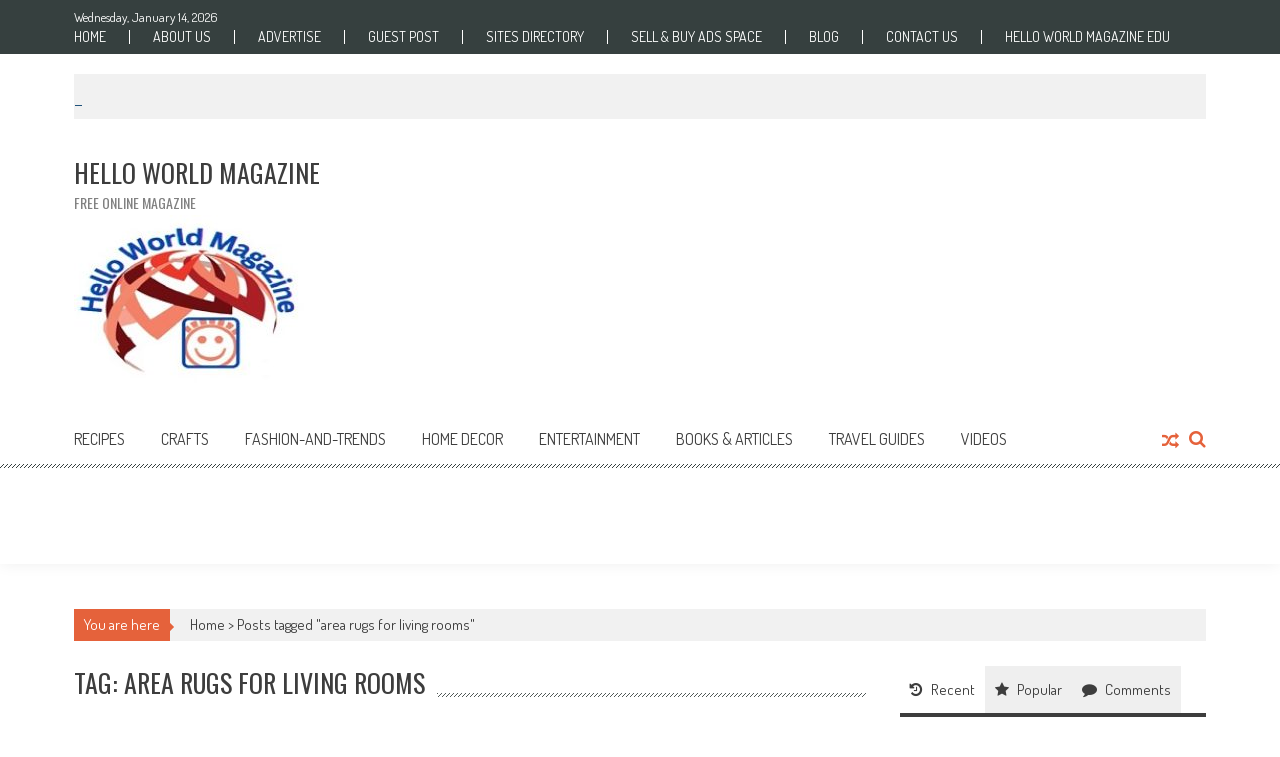

--- FILE ---
content_type: text/html; charset=UTF-8
request_url: https://www.helloworldmagazine.com/tag/area-rugs-for-living-rooms/
body_size: 10571
content:
<!DOCTYPE html>
<html dir="ltr" lang="en-US" prefix="og: https://ogp.me/ns#">
<head>
<meta charset="UTF-8" />
<meta name="viewport" content="width=device-width, initial-scale=1" />
<link rel="profile" href="http://gmpg.org/xfn/11" />
<link rel="pingback" href="https://www.helloworldmagazine.com/xmlrpc.php" />

<title>area rugs for living rooms - Hello World Magazine</title>

		<!-- All in One SEO 4.9.2 - aioseo.com -->
	<meta name="robots" content="max-image-preview:large" />
	<link rel="canonical" href="https://www.helloworldmagazine.com/tag/area-rugs-for-living-rooms/" />
	<meta name="generator" content="All in One SEO (AIOSEO) 4.9.2" />
		<script type="application/ld+json" class="aioseo-schema">
			{"@context":"https:\/\/schema.org","@graph":[{"@type":"BreadcrumbList","@id":"https:\/\/www.helloworldmagazine.com\/tag\/area-rugs-for-living-rooms\/#breadcrumblist","itemListElement":[{"@type":"ListItem","@id":"https:\/\/www.helloworldmagazine.com#listItem","position":1,"name":"Home","item":"https:\/\/www.helloworldmagazine.com","nextItem":{"@type":"ListItem","@id":"https:\/\/www.helloworldmagazine.com\/tag\/area-rugs-for-living-rooms\/#listItem","name":"area rugs for living rooms"}},{"@type":"ListItem","@id":"https:\/\/www.helloworldmagazine.com\/tag\/area-rugs-for-living-rooms\/#listItem","position":2,"name":"area rugs for living rooms","previousItem":{"@type":"ListItem","@id":"https:\/\/www.helloworldmagazine.com#listItem","name":"Home"}}]},{"@type":"CollectionPage","@id":"https:\/\/www.helloworldmagazine.com\/tag\/area-rugs-for-living-rooms\/#collectionpage","url":"https:\/\/www.helloworldmagazine.com\/tag\/area-rugs-for-living-rooms\/","name":"area rugs for living rooms - Hello World Magazine","inLanguage":"en-US","isPartOf":{"@id":"https:\/\/www.helloworldmagazine.com\/#website"},"breadcrumb":{"@id":"https:\/\/www.helloworldmagazine.com\/tag\/area-rugs-for-living-rooms\/#breadcrumblist"}},{"@type":"Organization","@id":"https:\/\/www.helloworldmagazine.com\/#organization","name":"Hello World Magazine","description":"Free Online Magazine","url":"https:\/\/www.helloworldmagazine.com\/","logo":{"@type":"ImageObject","url":"https:\/\/www.helloworldmagazine.com\/wp-content\/uploads\/2023\/12\/helloworldmagazine.jpg","@id":"https:\/\/www.helloworldmagazine.com\/tag\/area-rugs-for-living-rooms\/#organizationLogo","width":228,"height":166,"caption":"helloworldmagazine"},"image":{"@id":"https:\/\/www.helloworldmagazine.com\/tag\/area-rugs-for-living-rooms\/#organizationLogo"},"sameAs":["https:\/\/facebook.com\/HelloWorldMagazine","https:\/\/x.com\/HelloWorldMagazine","https:\/\/instagram.com\/HelloWorldMagazine","https:\/\/tiktok.com\/@HelloWorldMagazine","https:\/\/pinterest.com\/HelloWorldMagazine","https:\/\/youtube.com\/HelloWorldMagazine","https:\/\/linkedin.com\/in\/HelloWorldMagazine"]},{"@type":"WebSite","@id":"https:\/\/www.helloworldmagazine.com\/#website","url":"https:\/\/www.helloworldmagazine.com\/","name":"Hello World Magazine","description":"Free Online Magazine","inLanguage":"en-US","publisher":{"@id":"https:\/\/www.helloworldmagazine.com\/#organization"}}]}
		</script>
		<!-- All in One SEO -->

<link rel='dns-prefetch' href='//fonts.googleapis.com' />
<link rel="alternate" type="application/rss+xml" title="Hello World Magazine &raquo; Feed" href="https://www.helloworldmagazine.com/feed/" />
<link rel="alternate" type="application/rss+xml" title="Hello World Magazine &raquo; Comments Feed" href="https://www.helloworldmagazine.com/comments/feed/" />
<link rel="alternate" type="application/rss+xml" title="Hello World Magazine &raquo; area rugs for living rooms Tag Feed" href="https://www.helloworldmagazine.com/tag/area-rugs-for-living-rooms/feed/" />
		<!-- This site uses the Google Analytics by MonsterInsights plugin v9.11.1 - Using Analytics tracking - https://www.monsterinsights.com/ -->
		<!-- Note: MonsterInsights is not currently configured on this site. The site owner needs to authenticate with Google Analytics in the MonsterInsights settings panel. -->
					<!-- No tracking code set -->
				<!-- / Google Analytics by MonsterInsights -->
		<style id='wp-img-auto-sizes-contain-inline-css' type='text/css'>
img:is([sizes=auto i],[sizes^="auto," i]){contain-intrinsic-size:3000px 1500px}
/*# sourceURL=wp-img-auto-sizes-contain-inline-css */
</style>
<link rel='stylesheet' id='dashicons-css' href='https://www.helloworldmagazine.com/wp-includes/css/dashicons.min.css?ver=b99b4e4a78c55a2d054d1dc081cd2c0c' type='text/css' media='all' />
<link rel='stylesheet' id='menu-icons-extra-css' href='https://www.helloworldmagazine.com/wp-content/plugins/menu-icons/css/extra.min.css?ver=0.13.20' type='text/css' media='all' />
<style id='classic-theme-styles-inline-css' type='text/css'>
/*! This file is auto-generated */
.wp-block-button__link{color:#fff;background-color:#32373c;border-radius:9999px;box-shadow:none;text-decoration:none;padding:calc(.667em + 2px) calc(1.333em + 2px);font-size:1.125em}.wp-block-file__button{background:#32373c;color:#fff;text-decoration:none}
/*# sourceURL=/wp-includes/css/classic-themes.min.css */
</style>
<link rel='stylesheet' id='accesspress-mag-google-fonts-css' href='//fonts.googleapis.com/css?family=Open+Sans%3A400%7COswald%3A400%7CDosis%3A400&#038;ver=b99b4e4a78c55a2d054d1dc081cd2c0c' type='text/css' media='all' />
<link rel='stylesheet' id='accesspress-mag-ticker-css' href='https://www.helloworldmagazine.com/wp-content/themes/accesspress-mag-pro/js/news-ticker/ticker-style.css?ver=b99b4e4a78c55a2d054d1dc081cd2c0c' type='text/css' media='all' />
<link rel='stylesheet' id='animate-css' href='https://www.helloworldmagazine.com/wp-content/themes/accesspress-mag-pro/css/animate.css?ver=b99b4e4a78c55a2d054d1dc081cd2c0c' type='text/css' media='all' />
<link rel='stylesheet' id='accesspress-mag-fontawesome-font-css' href='https://www.helloworldmagazine.com/wp-content/themes/accesspress-mag-pro/css/font-awesome.min.css?ver=b99b4e4a78c55a2d054d1dc081cd2c0c' type='text/css' media='all' />
<link rel='stylesheet' id='accesspress-mag-tooltipstyle-css' href='https://www.helloworldmagazine.com/wp-content/themes/accesspress-mag-pro/css/tooltipster.css?ver=b99b4e4a78c55a2d054d1dc081cd2c0c' type='text/css' media='all' />
<link rel='stylesheet' id='accesspress-mag-scroolstyle-css' href='https://www.helloworldmagazine.com/wp-content/themes/accesspress-mag-pro/css/jquery.scrollbar.css?ver=b99b4e4a78c55a2d054d1dc081cd2c0c' type='text/css' media='all' />
<link rel='stylesheet' id='accesspress-mag-owlCarouselStyle-css' href='https://www.helloworldmagazine.com/wp-content/themes/accesspress-mag-pro/css/owl.carousel.css?ver=b99b4e4a78c55a2d054d1dc081cd2c0c' type='text/css' media='all' />
<link rel='stylesheet' id='accesspress-mag-style-css' href='https://www.helloworldmagazine.com/wp-content/themes/accesspress-mag-pro/style.css?ver=2.2.4' type='text/css' media='all' />
<link rel='stylesheet' id='responsive-css' href='https://www.helloworldmagazine.com/wp-content/themes/accesspress-mag-pro/css/responsive.css?ver=b99b4e4a78c55a2d054d1dc081cd2c0c' type='text/css' media='all' />
<link rel='stylesheet' id='accesspress-mag-nivolightbox-style-css' href='https://www.helloworldmagazine.com/wp-content/themes/accesspress-mag-pro/js/lightbox/nivo-lightbox.css?ver=1.2.0' type='text/css' media='all' />
<link rel='stylesheet' id='accesspress-mag-dynamic-style-css' href='https://www.helloworldmagazine.com/wp-content/themes/accesspress-mag-pro/css/style.php?ver=b99b4e4a78c55a2d054d1dc081cd2c0c' type='text/css' media='all' />
<script type="text/javascript" src="https://www.helloworldmagazine.com/wp-includes/js/jquery/jquery.min.js?ver=3.7.1" id="jquery-core-js"></script>
<script type="text/javascript" src="https://www.helloworldmagazine.com/wp-includes/js/jquery/jquery-migrate.min.js?ver=3.4.1" id="jquery-migrate-js"></script>
<script type="text/javascript" src="https://www.helloworldmagazine.com/wp-content/themes/accesspress-mag-pro/js/pace.min.js?ver=1" id="accesspress-mag-pacemin-js"></script>
<link rel="https://api.w.org/" href="https://www.helloworldmagazine.com/wp-json/" /><link rel="alternate" title="JSON" type="application/json" href="https://www.helloworldmagazine.com/wp-json/wp/v2/tags/445" />
		<!-- GA Google Analytics @ https://m0n.co/ga -->
		<script async src="https://www.googletagmanager.com/gtag/js?id=G-RNEPD8202M"></script>
		<script>
			window.dataLayer = window.dataLayer || [];
			function gtag(){dataLayer.push(arguments);}
			gtag('js', new Date());
			gtag('config', 'G-RNEPD8202M');
		</script>

	        <script type="text/javascript">
            jQuery(function($){
                $("#homeslider").bxSlider({
                    adaptiveHeight: true,
                    pager:false,
                    controls:true,
                    mode: 'horizontal',
                    auto:true,
                    pause: '5000',
                    speed: '5000'
                });
                });
        </script>
    
<link href='//fonts.googleapis.com/css?family=Dosis:400|Dosis:400|Dosis:400|Oswald:400|Oswald:400|Dosis:400|Oswald:400|Oswald:400|Dosis:400|Dosis:400|Oswald:400|Oswald:400|Oswald:400&subset=latin,cyrillic-ext,greek-ext,greek,vietnamese,latin-ext,cyrillic,khmer,devanagari,arabic,hebrew,telugu' rel='stylesheet' type='text/css'>
<link rel="icon" href="https://www.helloworldmagazine.com/wp-content/uploads/2023/12/helloworldmagazine_Site-Icon-150x150.jpg" sizes="32x32" />
<link rel="icon" href="https://www.helloworldmagazine.com/wp-content/uploads/2023/12/helloworldmagazine_Site-Icon.jpg" sizes="192x192" />
<link rel="apple-touch-icon" href="https://www.helloworldmagazine.com/wp-content/uploads/2023/12/helloworldmagazine_Site-Icon.jpg" />
<meta name="msapplication-TileImage" content="https://www.helloworldmagazine.com/wp-content/uploads/2023/12/helloworldmagazine_Site-Icon.jpg" />
<style id='global-styles-inline-css' type='text/css'>
:root{--wp--preset--aspect-ratio--square: 1;--wp--preset--aspect-ratio--4-3: 4/3;--wp--preset--aspect-ratio--3-4: 3/4;--wp--preset--aspect-ratio--3-2: 3/2;--wp--preset--aspect-ratio--2-3: 2/3;--wp--preset--aspect-ratio--16-9: 16/9;--wp--preset--aspect-ratio--9-16: 9/16;--wp--preset--color--black: #000000;--wp--preset--color--cyan-bluish-gray: #abb8c3;--wp--preset--color--white: #ffffff;--wp--preset--color--pale-pink: #f78da7;--wp--preset--color--vivid-red: #cf2e2e;--wp--preset--color--luminous-vivid-orange: #ff6900;--wp--preset--color--luminous-vivid-amber: #fcb900;--wp--preset--color--light-green-cyan: #7bdcb5;--wp--preset--color--vivid-green-cyan: #00d084;--wp--preset--color--pale-cyan-blue: #8ed1fc;--wp--preset--color--vivid-cyan-blue: #0693e3;--wp--preset--color--vivid-purple: #9b51e0;--wp--preset--gradient--vivid-cyan-blue-to-vivid-purple: linear-gradient(135deg,rgb(6,147,227) 0%,rgb(155,81,224) 100%);--wp--preset--gradient--light-green-cyan-to-vivid-green-cyan: linear-gradient(135deg,rgb(122,220,180) 0%,rgb(0,208,130) 100%);--wp--preset--gradient--luminous-vivid-amber-to-luminous-vivid-orange: linear-gradient(135deg,rgb(252,185,0) 0%,rgb(255,105,0) 100%);--wp--preset--gradient--luminous-vivid-orange-to-vivid-red: linear-gradient(135deg,rgb(255,105,0) 0%,rgb(207,46,46) 100%);--wp--preset--gradient--very-light-gray-to-cyan-bluish-gray: linear-gradient(135deg,rgb(238,238,238) 0%,rgb(169,184,195) 100%);--wp--preset--gradient--cool-to-warm-spectrum: linear-gradient(135deg,rgb(74,234,220) 0%,rgb(151,120,209) 20%,rgb(207,42,186) 40%,rgb(238,44,130) 60%,rgb(251,105,98) 80%,rgb(254,248,76) 100%);--wp--preset--gradient--blush-light-purple: linear-gradient(135deg,rgb(255,206,236) 0%,rgb(152,150,240) 100%);--wp--preset--gradient--blush-bordeaux: linear-gradient(135deg,rgb(254,205,165) 0%,rgb(254,45,45) 50%,rgb(107,0,62) 100%);--wp--preset--gradient--luminous-dusk: linear-gradient(135deg,rgb(255,203,112) 0%,rgb(199,81,192) 50%,rgb(65,88,208) 100%);--wp--preset--gradient--pale-ocean: linear-gradient(135deg,rgb(255,245,203) 0%,rgb(182,227,212) 50%,rgb(51,167,181) 100%);--wp--preset--gradient--electric-grass: linear-gradient(135deg,rgb(202,248,128) 0%,rgb(113,206,126) 100%);--wp--preset--gradient--midnight: linear-gradient(135deg,rgb(2,3,129) 0%,rgb(40,116,252) 100%);--wp--preset--font-size--small: 13px;--wp--preset--font-size--medium: 20px;--wp--preset--font-size--large: 36px;--wp--preset--font-size--x-large: 42px;--wp--preset--spacing--20: 0.44rem;--wp--preset--spacing--30: 0.67rem;--wp--preset--spacing--40: 1rem;--wp--preset--spacing--50: 1.5rem;--wp--preset--spacing--60: 2.25rem;--wp--preset--spacing--70: 3.38rem;--wp--preset--spacing--80: 5.06rem;--wp--preset--shadow--natural: 6px 6px 9px rgba(0, 0, 0, 0.2);--wp--preset--shadow--deep: 12px 12px 50px rgba(0, 0, 0, 0.4);--wp--preset--shadow--sharp: 6px 6px 0px rgba(0, 0, 0, 0.2);--wp--preset--shadow--outlined: 6px 6px 0px -3px rgb(255, 255, 255), 6px 6px rgb(0, 0, 0);--wp--preset--shadow--crisp: 6px 6px 0px rgb(0, 0, 0);}:where(.is-layout-flex){gap: 0.5em;}:where(.is-layout-grid){gap: 0.5em;}body .is-layout-flex{display: flex;}.is-layout-flex{flex-wrap: wrap;align-items: center;}.is-layout-flex > :is(*, div){margin: 0;}body .is-layout-grid{display: grid;}.is-layout-grid > :is(*, div){margin: 0;}:where(.wp-block-columns.is-layout-flex){gap: 2em;}:where(.wp-block-columns.is-layout-grid){gap: 2em;}:where(.wp-block-post-template.is-layout-flex){gap: 1.25em;}:where(.wp-block-post-template.is-layout-grid){gap: 1.25em;}.has-black-color{color: var(--wp--preset--color--black) !important;}.has-cyan-bluish-gray-color{color: var(--wp--preset--color--cyan-bluish-gray) !important;}.has-white-color{color: var(--wp--preset--color--white) !important;}.has-pale-pink-color{color: var(--wp--preset--color--pale-pink) !important;}.has-vivid-red-color{color: var(--wp--preset--color--vivid-red) !important;}.has-luminous-vivid-orange-color{color: var(--wp--preset--color--luminous-vivid-orange) !important;}.has-luminous-vivid-amber-color{color: var(--wp--preset--color--luminous-vivid-amber) !important;}.has-light-green-cyan-color{color: var(--wp--preset--color--light-green-cyan) !important;}.has-vivid-green-cyan-color{color: var(--wp--preset--color--vivid-green-cyan) !important;}.has-pale-cyan-blue-color{color: var(--wp--preset--color--pale-cyan-blue) !important;}.has-vivid-cyan-blue-color{color: var(--wp--preset--color--vivid-cyan-blue) !important;}.has-vivid-purple-color{color: var(--wp--preset--color--vivid-purple) !important;}.has-black-background-color{background-color: var(--wp--preset--color--black) !important;}.has-cyan-bluish-gray-background-color{background-color: var(--wp--preset--color--cyan-bluish-gray) !important;}.has-white-background-color{background-color: var(--wp--preset--color--white) !important;}.has-pale-pink-background-color{background-color: var(--wp--preset--color--pale-pink) !important;}.has-vivid-red-background-color{background-color: var(--wp--preset--color--vivid-red) !important;}.has-luminous-vivid-orange-background-color{background-color: var(--wp--preset--color--luminous-vivid-orange) !important;}.has-luminous-vivid-amber-background-color{background-color: var(--wp--preset--color--luminous-vivid-amber) !important;}.has-light-green-cyan-background-color{background-color: var(--wp--preset--color--light-green-cyan) !important;}.has-vivid-green-cyan-background-color{background-color: var(--wp--preset--color--vivid-green-cyan) !important;}.has-pale-cyan-blue-background-color{background-color: var(--wp--preset--color--pale-cyan-blue) !important;}.has-vivid-cyan-blue-background-color{background-color: var(--wp--preset--color--vivid-cyan-blue) !important;}.has-vivid-purple-background-color{background-color: var(--wp--preset--color--vivid-purple) !important;}.has-black-border-color{border-color: var(--wp--preset--color--black) !important;}.has-cyan-bluish-gray-border-color{border-color: var(--wp--preset--color--cyan-bluish-gray) !important;}.has-white-border-color{border-color: var(--wp--preset--color--white) !important;}.has-pale-pink-border-color{border-color: var(--wp--preset--color--pale-pink) !important;}.has-vivid-red-border-color{border-color: var(--wp--preset--color--vivid-red) !important;}.has-luminous-vivid-orange-border-color{border-color: var(--wp--preset--color--luminous-vivid-orange) !important;}.has-luminous-vivid-amber-border-color{border-color: var(--wp--preset--color--luminous-vivid-amber) !important;}.has-light-green-cyan-border-color{border-color: var(--wp--preset--color--light-green-cyan) !important;}.has-vivid-green-cyan-border-color{border-color: var(--wp--preset--color--vivid-green-cyan) !important;}.has-pale-cyan-blue-border-color{border-color: var(--wp--preset--color--pale-cyan-blue) !important;}.has-vivid-cyan-blue-border-color{border-color: var(--wp--preset--color--vivid-cyan-blue) !important;}.has-vivid-purple-border-color{border-color: var(--wp--preset--color--vivid-purple) !important;}.has-vivid-cyan-blue-to-vivid-purple-gradient-background{background: var(--wp--preset--gradient--vivid-cyan-blue-to-vivid-purple) !important;}.has-light-green-cyan-to-vivid-green-cyan-gradient-background{background: var(--wp--preset--gradient--light-green-cyan-to-vivid-green-cyan) !important;}.has-luminous-vivid-amber-to-luminous-vivid-orange-gradient-background{background: var(--wp--preset--gradient--luminous-vivid-amber-to-luminous-vivid-orange) !important;}.has-luminous-vivid-orange-to-vivid-red-gradient-background{background: var(--wp--preset--gradient--luminous-vivid-orange-to-vivid-red) !important;}.has-very-light-gray-to-cyan-bluish-gray-gradient-background{background: var(--wp--preset--gradient--very-light-gray-to-cyan-bluish-gray) !important;}.has-cool-to-warm-spectrum-gradient-background{background: var(--wp--preset--gradient--cool-to-warm-spectrum) !important;}.has-blush-light-purple-gradient-background{background: var(--wp--preset--gradient--blush-light-purple) !important;}.has-blush-bordeaux-gradient-background{background: var(--wp--preset--gradient--blush-bordeaux) !important;}.has-luminous-dusk-gradient-background{background: var(--wp--preset--gradient--luminous-dusk) !important;}.has-pale-ocean-gradient-background{background: var(--wp--preset--gradient--pale-ocean) !important;}.has-electric-grass-gradient-background{background: var(--wp--preset--gradient--electric-grass) !important;}.has-midnight-gradient-background{background: var(--wp--preset--gradient--midnight) !important;}.has-small-font-size{font-size: var(--wp--preset--font-size--small) !important;}.has-medium-font-size{font-size: var(--wp--preset--font-size--medium) !important;}.has-large-font-size{font-size: var(--wp--preset--font-size--large) !important;}.has-x-large-font-size{font-size: var(--wp--preset--font-size--x-large) !important;}
/*# sourceURL=global-styles-inline-css */
</style>
</head>

<body class="archive tag tag-area-rugs-for-living-rooms tag-445 wp-theme-accesspress-mag-pro archive-right-sidebar header_style1 home-default-layout archive-page-archive-default fullwidth-layout group-blog">
<div id="page" class="hfeed site">
	<a class="skip-link screen-reader-text" href="#content">Skip to content</a>
    <header id="masthead" class="site-header" role="banner">
            <div class="top-menu-wrapper clearfix">
    <div class="apmag-container">
                <div class="current_date">Wednesday, January 14, 2026</div>
                <div class="top-menu-left">
            <nav id="top-navigation" class="top-main-navigation" role="navigation">
                <button class="menu-toggle hide" aria-controls="menu" aria-expanded="false">Top Menu</button>
                <div id="apmag-top-header-menu" class="menu"><ul id="menu-top-menu" class="menu accesspress_mag_mega_menu"><li id="menu-item-414" class="menu-item menu-item-type-post_type menu-item-object-page menu-item-home menu-item-414"><a href="https://www.helloworldmagazine.com/">Home</a></li>
<li id="menu-item-413" class="menu-item menu-item-type-post_type menu-item-object-page menu-item-413"><a href="https://www.helloworldmagazine.com/about-hello-world-magazine-dot-com/">About Us</a></li>
<li id="menu-item-1941" class="menu-item menu-item-type-post_type menu-item-object-page menu-item-1941"><a href="https://www.helloworldmagazine.com/advertise/">Advertise</a></li>
<li id="menu-item-4805" class="menu-item menu-item-type-post_type menu-item-object-page menu-item-has-children menu-item-4805"><a href="https://www.helloworldmagazine.com/guest-post/">Guest Post</a>
<ul class="sub-menu">
	<li id="menu-item-2409" class="menu-item menu-item-type-post_type menu-item-object-page menu-item-2409"><a href="https://www.helloworldmagazine.com/hello-world-magazine-will-write-and-publish-guest-posts/">We Will Write &#038; Publish Guest Posts</a></li>
</ul>
</li>
<li id="menu-item-2888" class="menu-item menu-item-type-custom menu-item-object-custom menu-item-2888"><a href="https://goworkable.com/">Sites Directory</a></li>
<li id="menu-item-2919" class="menu-item menu-item-type-custom menu-item-object-custom menu-item-2919"><a href="https://sellandbuyads.helloworldmagazine.com/">Sell &#038; Buy Ads Space</a></li>
<li id="menu-item-213" class="menu-item menu-item-type-custom menu-item-object-custom menu-item-213"><a href="https://hiallnew.wordpress.com/">Blog</a></li>
<li id="menu-item-408" class="menu-item menu-item-type-post_type menu-item-object-page menu-item-408"><a href="https://www.helloworldmagazine.com/contact-us/">Contact Us</a></li>
<li id="menu-item-5588" class="menu-item menu-item-type-custom menu-item-object-custom menu-item-5588"><a href="https://helloworldmagazineedu.blogspot.com/">Hello World Magazine EDU</a></li>
</ul></div>            </nav><!-- #site-navigation -->
        </div><!--. top-menu-left -->
        
        <div class="top-menu-right">
            <nav id="top-right-navigation" class="top-right-main-navigation" role="navigation">
                <button class="menu-toggle hide" aria-controls="menu" aria-expanded="false">Top Menu Right</button>
                            </nav><!-- #site-navigation -->
        </div><!-- .top-menu-right -->
    </div><!-- .apmag-container -->
</div><!-- .top-menu-wrapper -->    <div class="apmag-news-ticker">
        <div class="apmag-container">
            <ul id="apmag-news" class="js-hidden">
                <li class="news-item"><a href="https://www.helloworldmagazine.com/how-to-make-watercress-oil-at-home-a-complete-guide-to-nutrient-rich-infusion/">How to Make Watercress Oil at Home: A Complete Guide to Nutrient-Rich Infusion</a></li>
                <li class="news-item"><a href="https://www.helloworldmagazine.com/detox-your-body-fast-with-watercress-benefits/">Detox Your Body Fast with Watercress Benefits</a></li>
                <li class="news-item"><a href="https://www.helloworldmagazine.com/watercress-unveiled-maximizing-the-mighty-microgreens-benefits-and-avoiding-its-pitfalls/">Watercress Unveiled: Maximizing the Mighty Microgreen&#8217;s Benefits and Avoiding Its Pitfalls</a></li>
                <li class="news-item"><a href="https://www.helloworldmagazine.com/what-does-the-beginning-of-skin-cancer-feel-like/">What Does the Beginning of Skin Cancer Feel Like?</a></li>
                <li class="news-item"><a href="https://www.helloworldmagazine.com/6-ways-to-add-persimmons-to-your-meals-without-risks/">6 Ways to Add Persimmons to Your Meals Without Risks</a></li>
            </ul>
        </div><!-- .ampmag-container -->
    </div><!-- .apmag-news-ticker -->

<script type="text/javascript">
jQuery(function($){
    // news ticker
    if( $('body').hasClass('rtl') ){
        var directionClass = 'rtl';
    } else {
        var directionClass = 'ltr';
    }
    $('#apmag-news').ticker({
        speed: 0.10,
        feedType: 'xml',
        displayType: 'reveal',
        htmlFeed: true,
        debugMode: true,
        pauseOnItems: 2000,
        fadeInSpeed: 600,        
        direction: directionClass,
        titleText: '&nbsp;&nbsp;&nbsp;&nbsp;&nbsp;&nbsp;&nbsp;&nbsp;Trending&nbsp;&nbsp;&nbsp;&nbsp;&nbsp;&nbsp;&nbsp;&nbsp;'
    });
});
</script><div class="logo-ad-wrapper clearfix">
    <div class="apmag-container">
		<div class="site-branding">
                        <div class="sitetext-wrap">  
                <a href="https://www.helloworldmagazine.com/" rel="home">
    			    <h1 class="site-title">Hello World Magazine</h1>
    			    <h2 class="site-description">Free Online Magazine</h2>
                </a>
            </div>
                                    <div class="sitelogo-wrap">
                <a itemprop="url" href="https://www.helloworldmagazine.com/">
                    <img src="https://www.helloworldmagazine.com/wp-content/uploads/2023/11/cropped-1000-by-250_1-3.jpg" alt="" title="" />
                </a>
                <meta itemprop="name" content="Hello World Magazine" />
            </div><!-- .sitelogo-wrap -->
                     </div><!-- .site-branding -->		
        
        <div class="header-ad">
                    </div><!--header ad-->                
    </div><!-- .apmag-container -->
</div><!-- .logo-ad-wrapper --><!-- header menu -->
<nav id="site-navigation" class="main-navigation" role="navigation">
	<div class="apmag-container">
        <div class="nav-wrapper">
            <div class="nav-toggle hide">
                <span> </span>
                <span> </span>
                <span> </span>
            </div>
			<div id="apmag-header-menu" class="menu"><ul id="menu-hellow_menu" class="menu accesspress_mag_mega_menu"><li id="menu-item-245" class="menu-item menu-item-type-taxonomy menu-item-object-category menu-item-has-children menu-item-245"><a href="https://www.helloworldmagazine.com/category/recipes/">RECIPES</a>
<ul class="sub-menu">
	<li id="menu-item-246" class="menu-item menu-item-type-taxonomy menu-item-object-category menu-item-246"><a href="https://www.helloworldmagazine.com/category/recipes/indian-recipes/">INDIAN RECIPES</a></li>
	<li id="menu-item-247" class="menu-item menu-item-type-taxonomy menu-item-object-category menu-item-247"><a href="https://www.helloworldmagazine.com/category/recipes/mediterranean-recipes/">MEDITERRANEAN RECIPES</a></li>
</ul>
</li>
<li id="menu-item-251" class="menu-item menu-item-type-taxonomy menu-item-object-category menu-item-251"><a href="https://www.helloworldmagazine.com/category/easy-crafts-ideas-for-kids-and-adults/">Crafts</a></li>
<li id="menu-item-239" class="menu-item menu-item-type-taxonomy menu-item-object-category menu-item-has-children menu-item-239"><a href="https://www.helloworldmagazine.com/category/tips-to-get-attractive-clothes-for-men-and-women/">fashion-and-trends</a>
<ul class="sub-menu">
	<li id="menu-item-241" class="menu-item menu-item-type-taxonomy menu-item-object-category menu-item-241"><a href="https://www.helloworldmagazine.com/category/tips-to-get-attractive-clothes-for-men-and-women/best-clothes-ideas-fit-a-man/">MEN&#8217;S FASHION</a></li>
	<li id="menu-item-242" class="menu-item menu-item-type-taxonomy menu-item-object-category menu-item-242"><a href="https://www.helloworldmagazine.com/category/tips-to-get-attractive-clothes-for-men-and-women/womens-fashion/">WOMEN&#8217;S FASHION</a></li>
	<li id="menu-item-240" class="menu-item menu-item-type-taxonomy menu-item-object-category menu-item-240"><a href="https://www.helloworldmagazine.com/category/tips-to-get-attractive-clothes-for-men-and-women/tips-beauty-and-makeup/">MAKEUP &amp; BEAUTY</a></li>
</ul>
</li>
<li id="menu-item-243" class="menu-item menu-item-type-taxonomy menu-item-object-category menu-item-243"><a href="https://www.helloworldmagazine.com/category/home-decor/">HOME DECOR</a></li>
<li id="menu-item-249" class="menu-item menu-item-type-taxonomy menu-item-object-category menu-item-249"><a href="https://www.helloworldmagazine.com/category/free-stories-to-read/">Entertainment</a></li>
<li id="menu-item-250" class="menu-item menu-item-type-taxonomy menu-item-object-category menu-item-250"><a href="https://www.helloworldmagazine.com/category/books-articles/">BOOKS &#038; ARTICLES</a></li>
<li id="menu-item-238" class="menu-item menu-item-type-taxonomy menu-item-object-category menu-item-238"><a href="https://www.helloworldmagazine.com/category/travel-guides/">TRAVEL GUIDES</a></li>
<li id="menu-item-3488" class="menu-item menu-item-type-taxonomy menu-item-object-category menu-item-3488"><a href="https://www.helloworldmagazine.com/category/videos/">Videos</a></li>
</ul></div>        </div><!-- .nav-wrapper -->
            <div class="search-icon">
    <i class="fa fa-search"></i>
    <div class="ak-search">
        <div class="close">&times;</div>
     <form action="https://www.helloworldmagazine.com/" class="search-form" method="get" role="search">
        <label>
            <span class="screen-reader-text">Search for:</span>
            <input type="search" title="Search for:" name="s" value="" placeholder="" class="search-field" />
        </label>
        <input type="submit" value="Search" class="search-submit" />
     </form>
     <div class="overlay-search"> </div> 
    </div>
</div>       <div class="random-post-icon">
                      <a href="https://www.helloworldmagazine.com/8-tips-to-give-brightness-to-your-hair/" title="View a random post"><i class="fa fa-random"></i></a>
                 </div><!-- .random-post-icon -->
        
    </div><!-- .apmag-container -->
</nav><!-- #site-navigation -->	</header><!-- #masthead -->

	<div id="content" class="site-content"><div class="apmag-container">
    <div id="accesspres-mag-breadcrumbs" class="clearfix"><span class="bread-you">You are here</span><div class="ak-container">Home > <span class="current">Posts tagged "area rugs for living rooms"</span></div></div>	<div id="primary" class="content-area">
		<main id="main" class="site-main" role="main">

		
			<header class="page-header">
				<h1 class="page-title"><span>Tag: area rugs for living rooms</span></h1>			</header><!-- .page-header -->

						
				
<article id="post-734" class="post-734 post type-post status-publish format-standard has-post-thumbnail hentry category-home-decor tag-area-rug-for-living-room tag-area-rugs-for-living-rooms tag-area-rugs-living-room tag-contemporary-area-rug tag-contemporary-living-room tag-cool-tips-from-decor-specialists-to-use-rugs-in-living-or-dining-or-bedroom tag-crafty-tips-from-decor-specialists-to-use-rugs-in-living-or-dining-or-bedroom tag-easy-tips-from-decor-specialists-to-use-rugs-in-living-or-dining-or-bedroom tag-helpful-instant-tips-from-decor-specialists-to-use-rugs-in-living-or-dining-or-bedroom tag-instant-tips-from-decor-specialists-to-use-rugs-in-living-or-dining-or-bedroom tag-large-area-rug tag-large-living-room-rugs tag-large-rugs-for-living-rooms tag-living-room-furniture-ideas tag-quick-tips-from-decor-specialists-to-use-rugs-in-living-or-dining-or-bedroom tag-round-dining-table-and-chairs tag-round-dining-table-set tag-rugs-for-living-room-area tag-some-tips-from-decor-specialists-to-use-rugs-in-living-or-dining-or-bedroom">
	<header class="entry-header">
		<h2 class="entry-title"><a href="https://www.helloworldmagazine.com/tips-from-decor-specialists-to-use-rugs-in-living-dining-or-bedroom/" rel="bookmark">Tips From Décor Specialists to Use Rugs in Living, Dining or Bedroom</a></h2>
				<div class="entry-meta">
            <ul class="post-categories">
	<li><a href="https://www.helloworldmagazine.com/category/home-decor/" rel="category tag">HOME DECOR</a></li></ul>			<span class="byline"> by <span class="author vcard"><a class="url fn n" href="https://www.helloworldmagazine.com/author/farhat-bomba/">Hello World Magazine</a></span> - </span><span class="posted-on"><time class="entry-date published" datetime="2017-01-16T13:31:01+00:00">January 16, 2017</time><time class="updated" datetime="2017-07-25T17:44:25+00:00">July 25, 2017</time></span>            <span class="comment_count"><i class="fa fa-comments"></i>0</span><span class="apmag-post-views"><i class="fa fa-eye"></i>4252</span>		</div><!-- .entry-meta -->
			</header><!-- .entry-header -->

	<div class="entry-content">
        <div class="post-image non-zoomin">
            <a href="https://www.helloworldmagazine.com/tips-from-decor-specialists-to-use-rugs-in-living-dining-or-bedroom/" title="Tips From Décor Specialists to Use Rugs in Living, Dining or Bedroom">
                                    <img src="https://www.helloworldmagazine.com/wp-content/uploads/2017/01/sofa-766597_640.jpg" alt="Quick Tips From Decor Specialists To Use Rugs In Living, Dining Or Bedroom" />
                                <a class="big-image-overlay" href="https://www.helloworldmagazine.com/tips-from-decor-specialists-to-use-rugs-in-living-dining-or-bedroom/" title="Tips From Décor Specialists to Use Rugs in Living, Dining or Bedroom"><i class="fa fa-external-link"></i></a>
            </a>
                    </div><!-- .post-image -->
		<p>Rugs are considered important element in decorating any room because it completes the color scheme especially if there is a specific calm color scheme in rooms. There are wide range of textures that adds different tastes for each room and reflects a warm sense. Rugs confirms the room’s decoration especially</p>
			</div><!-- .entry-content -->

	<footer class="entry-footer">
			</footer><!-- .entry-footer -->
</article><!-- #post-## -->
			
			
		
		</main><!-- #main -->
	</div><!-- #primary -->


<div id="secondary-right-sidebar" class="widget-area" role="complementary">
	<div id="secondary" class="secondary-wrapper">
		<aside id="accesspress_mag_tabbed-2" class="widget widget_accesspress_mag_tabbed">        <div class="apmag-tabbed-widget" id="tabs">
            <ul class="widget-tabs clearfix" id="apmag-widget-tab">
                                <li class="tabs recent-tabs">
                    <a href="#recent"><i class="fa fa-history"></i>Recent</a>
                </li>
                                                <li class="tabs popular-tabs">
                    <a href="#popular"><i class="fa fa-star"></i>Popular</a>
                </li>
                                                <li class="tabs comments-tabs">
                    <a href="#comments"><i class="fa fa-comment"></i>Comments</a>
                </li>
                           </ul>
                      <div id="recent" class="apmage-tabbed-section">
                                    <div class="signle-recent-article clearfix">
                                                <figure class="single-thumb">
                            <a href="https://www.helloworldmagazine.com/how-to-make-watercress-oil-at-home-a-complete-guide-to-nutrient-rich-infusion/" title="How to Make Watercress Oil at Home: A Complete Guide to Nutrient-Rich Infusion"><img src="https://www.helloworldmagazine.com/wp-content/uploads/2025/11/How-to-Make-Watercress-Oil-at-Home-A-Complete-Guide-to-Nutrient-Rich-Infusion--540x360.jpg" alt="Homemade Watercress Oil" /></a>
                                                    </figure>
                                                <div class="post-desc-wrapper">
                            <h4 class="post-title"><a href="https://www.helloworldmagazine.com/how-to-make-watercress-oil-at-home-a-complete-guide-to-nutrient-rich-infusion/">How to Make Watercress Oil at Home: A Complete Guide to Nutrient-Rich Infusion</a></h4>
                            <div class="block-poston"><span class="posted-on"><a href="https://www.helloworldmagazine.com/how-to-make-watercress-oil-at-home-a-complete-guide-to-nutrient-rich-infusion/" rel="bookmark"><time class="entry-date published" datetime="2025-11-28T01:31:15+00:00">November 28, 2025</time><time class="updated" datetime="2025-11-30T06:44:50+00:00">November 30, 2025</time></a></span><span class="comment_count"><i class="fa fa-comments"></i>0</span><span class="apmag-post-views"><i class="fa fa-eye"></i>159</span></div>
                        </div><!-- .post-desc-wrapper -->
                    </div><!-- .signle-recent-article -->
                                    <div class="signle-recent-article clearfix">
                                                <figure class="single-thumb">
                            <a href="https://www.helloworldmagazine.com/detox-your-body-fast-with-watercress-benefits/" title="Detox Your Body Fast with Watercress Benefits"><img src="https://www.helloworldmagazine.com/wp-content/uploads/2025/11/Detox-Your-Body-Fast-with-Watercress-Benefits-Post-540x360.jpg" alt="What are the 7 benefits of eating watercress?" /></a>
                                                    </figure>
                                                <div class="post-desc-wrapper">
                            <h4 class="post-title"><a href="https://www.helloworldmagazine.com/detox-your-body-fast-with-watercress-benefits/">Detox Your Body Fast with Watercress Benefits</a></h4>
                            <div class="block-poston"><span class="posted-on"><a href="https://www.helloworldmagazine.com/detox-your-body-fast-with-watercress-benefits/" rel="bookmark"><time class="entry-date published" datetime="2025-11-26T15:12:05+00:00">November 26, 2025</time><time class="updated" datetime="2025-11-26T15:48:47+00:00">November 26, 2025</time></a></span><span class="comment_count"><i class="fa fa-comments"></i>0</span><span class="apmag-post-views"><i class="fa fa-eye"></i>152</span></div>
                        </div><!-- .post-desc-wrapper -->
                    </div><!-- .signle-recent-article -->
                                    <div class="signle-recent-article clearfix">
                                                <figure class="single-thumb">
                            <a href="https://www.helloworldmagazine.com/watercress-unveiled-maximizing-the-mighty-microgreens-benefits-and-avoiding-its-pitfalls/" title="Watercress Unveiled: Maximizing the Mighty Microgreen&#8217;s Benefits and Avoiding Its Pitfalls"><img src="https://www.helloworldmagazine.com/wp-content/uploads/2025/11/Watercress-Unveiled-Maximizing-the-Mighty-Microgreens-Benefits-and-Avoiding-Its-Pitfalls-540x360.jpg" alt="What are the benefits of eating watercress?" /></a>
                                                    </figure>
                                                <div class="post-desc-wrapper">
                            <h4 class="post-title"><a href="https://www.helloworldmagazine.com/watercress-unveiled-maximizing-the-mighty-microgreens-benefits-and-avoiding-its-pitfalls/">Watercress Unveiled: Maximizing the Mighty Microgreen&#8217;s Benefits and Avoiding Its Pitfalls</a></h4>
                            <div class="block-poston"><span class="posted-on"><a href="https://www.helloworldmagazine.com/watercress-unveiled-maximizing-the-mighty-microgreens-benefits-and-avoiding-its-pitfalls/" rel="bookmark"><time class="entry-date published" datetime="2025-11-24T22:54:20+00:00">November 24, 2025</time><time class="updated" datetime="2025-11-26T16:15:30+00:00">November 26, 2025</time></a></span><span class="comment_count"><i class="fa fa-comments"></i>0</span><span class="apmag-post-views"><i class="fa fa-eye"></i>242</span></div>
                        </div><!-- .post-desc-wrapper -->
                    </div><!-- .signle-recent-article -->
                           </div><!-- #recent -->
                                 <div id="popular" class="apmage-tabbed-section">
                                    <div class="signle-popular-article clearfix">
                                                <figure class="single-thumb">
                            <a href="https://www.helloworldmagazine.com/turkish-kofta-dawood-basha-recipe-meatballs-with-tomato-sauce-recipe/" title="Turkish Kofta Dawood Basha Recipe (Meatballs with Tomato Sauce Recipe)"><img src="https://www.helloworldmagazine.com/wp-content/uploads/2017/01/Turkish-Kofta-Dawood-Basha-Recipe-2-540x360.jpg" alt="Meatballs With Tomato Sauce Recipe" /></a>
                                                    </figure>
                                                <div class="post-desc-wrapper">
                            <h4 class="post-title"><a href="https://www.helloworldmagazine.com/turkish-kofta-dawood-basha-recipe-meatballs-with-tomato-sauce-recipe/">Turkish Kofta Dawood Basha Recipe (Meatballs with Tomato Sauce Recipe)</a></h4>
                            <div class="block-poston"><span class="posted-on"><a href="https://www.helloworldmagazine.com/turkish-kofta-dawood-basha-recipe-meatballs-with-tomato-sauce-recipe/" rel="bookmark"><time class="entry-date published" datetime="2017-01-18T17:23:20+00:00">January 18, 2017</time><time class="updated" datetime="2023-11-27T16:37:35+00:00">November 27, 2023</time></a></span><span class="comment_count"><i class="fa fa-comments"></i>0</span><span class="apmag-post-views"><i class="fa fa-eye"></i>199921</span></div>
                        </div><!-- .post-desc-wrapper -->
                    </div><!-- .signle-popular-article -->
                                    <div class="signle-popular-article clearfix">
                                                <figure class="single-thumb">
                            <a href="https://www.helloworldmagazine.com/natural-tips-to-take-care-of-your-baby-skin/" title="Natural Tips to Take Care of Your Baby Skin"><img src="https://www.helloworldmagazine.com/wp-content/uploads/2017/11/baby-web-2-540x360.jpg" alt="Baby Skin Care - Simple Ways" /></a>
                                                    </figure>
                                                <div class="post-desc-wrapper">
                            <h4 class="post-title"><a href="https://www.helloworldmagazine.com/natural-tips-to-take-care-of-your-baby-skin/">Natural Tips to Take Care of Your Baby Skin</a></h4>
                            <div class="block-poston"><span class="posted-on"><a href="https://www.helloworldmagazine.com/natural-tips-to-take-care-of-your-baby-skin/" rel="bookmark"><time class="entry-date published" datetime="2017-11-07T21:02:31+00:00">November 7, 2017</time><time class="updated" datetime="2020-04-27T01:01:59+00:00">April 27, 2020</time></a></span><span class="comment_count"><i class="fa fa-comments"></i>0</span><span class="apmag-post-views"><i class="fa fa-eye"></i>123462</span></div>
                        </div><!-- .post-desc-wrapper -->
                    </div><!-- .signle-popular-article -->
                                    <div class="signle-popular-article clearfix">
                                                <figure class="single-thumb">
                            <a href="https://www.helloworldmagazine.com/dressing-for-an-interview-for-men/" title="Dressing for an Interview for Men"><img src="https://www.helloworldmagazine.com/wp-content/uploads/2017/01/Dressing-For-An-Interview-For-Men-540x360.jpg" alt="Clothing for Men" /></a>
                                                    </figure>
                                                <div class="post-desc-wrapper">
                            <h4 class="post-title"><a href="https://www.helloworldmagazine.com/dressing-for-an-interview-for-men/">Dressing for an Interview for Men</a></h4>
                            <div class="block-poston"><span class="posted-on"><a href="https://www.helloworldmagazine.com/dressing-for-an-interview-for-men/" rel="bookmark"><time class="entry-date published" datetime="2017-01-05T16:55:25+00:00">January 5, 2017</time><time class="updated" datetime="2019-08-23T07:08:09+00:00">August 23, 2019</time></a></span><span class="comment_count"><i class="fa fa-comments"></i>0</span><span class="apmag-post-views"><i class="fa fa-eye"></i>86205</span></div>
                        </div><!-- .post-desc-wrapper -->
                    </div><!-- .signle-popular-article -->
                           </div><!-- #popular -->
                        
           <div id="comments" class="apmage-tabbed-section">
                                    <li><p><strong>
                        <img alt='' src='https://secure.gravatar.com/avatar/6246692419106939f8bf3919214f0fae14d15710feb90294c54e9283e181f5b8?s=45&#038;d=mm&#038;r=g' srcset='https://secure.gravatar.com/avatar/6246692419106939f8bf3919214f0fae14d15710feb90294c54e9283e181f5b8?s=90&#038;d=mm&#038;r=g 2x' class='avatar avatar-45 photo' height='45' width='45' loading='lazy' decoding='async'/>CindyGaice</strong>&nbsp;commented on <a href="https://www.helloworldmagazine.com/first-date-fashion-for-men/" rel="external nofollow" title="First Date Fashion for Men"> First Date Fashion for Men</a>: Завжди вважала, що добре знаю як готувати, але ост ...
                    </p></li>
                                    <li><p><strong>
                        <img alt='' src='https://secure.gravatar.com/avatar/199b7e54e7c7eb789dc58544885ef7c3b70884984b61d9512f8bf98ea3e0b9f5?s=45&#038;d=mm&#038;r=g' srcset='https://secure.gravatar.com/avatar/199b7e54e7c7eb789dc58544885ef7c3b70884984b61d9512f8bf98ea3e0b9f5?s=90&#038;d=mm&#038;r=g 2x' class='avatar avatar-45 photo' height='45' width='45' loading='lazy' decoding='async'/>MatthewAdesk</strong>&nbsp;commented on <a href="https://www.helloworldmagazine.com/introduction-to-the-story-of-mrs-kunafa/" rel="external nofollow" title="Introduction to The Story of Mrs. Kunafa"> Introduction to The Story of Mrs. Kunafa</a>: Company team building across the region is growing ...
                    </p></li>
                                    <li><p><strong>
                        <img alt='' src='https://secure.gravatar.com/avatar/8d7e0644d2c05cd106420a9078d6193b5b91f061cc035babb9784cf2a94371c5?s=45&#038;d=mm&#038;r=g' srcset='https://secure.gravatar.com/avatar/8d7e0644d2c05cd106420a9078d6193b5b91f061cc035babb9784cf2a94371c5?s=90&#038;d=mm&#038;r=g 2x' class='avatar avatar-45 photo' height='45' width='45' loading='lazy' decoding='async'/>magazin_osKa</strong>&nbsp;commented on <a href="https://www.helloworldmagazine.com/arab-baked-fish-with-tahini-sauce-recipe/" rel="external nofollow" title="Arab Baked Fish with Tahini Sauce Recipe"> Arab Baked Fish with Tahini Sauce Recipe</a>: Посетите официальные магазины велосипедов сегодня ...
                    </p></li>
                           </div><!-- #comments -->
                  
          
        </div><!-- .apmag-tabbed-widget -->
        </aside>
		<aside id="recent-posts-2" class="widget widget_recent_entries">
		<h4 class="widget-title"><span>New Articles</span></h4>
		<ul>
											<li>
					<a href="https://www.helloworldmagazine.com/how-to-make-watercress-oil-at-home-a-complete-guide-to-nutrient-rich-infusion/">How to Make Watercress Oil at Home: A Complete Guide to Nutrient-Rich Infusion</a>
											<span class="post-date">November 28, 2025</span>
									</li>
											<li>
					<a href="https://www.helloworldmagazine.com/detox-your-body-fast-with-watercress-benefits/">Detox Your Body Fast with Watercress Benefits</a>
											<span class="post-date">November 26, 2025</span>
									</li>
											<li>
					<a href="https://www.helloworldmagazine.com/watercress-unveiled-maximizing-the-mighty-microgreens-benefits-and-avoiding-its-pitfalls/">Watercress Unveiled: Maximizing the Mighty Microgreen&#8217;s Benefits and Avoiding Its Pitfalls</a>
											<span class="post-date">November 24, 2025</span>
									</li>
											<li>
					<a href="https://www.helloworldmagazine.com/what-does-the-beginning-of-skin-cancer-feel-like/">What Does the Beginning of Skin Cancer Feel Like?</a>
											<span class="post-date">November 4, 2025</span>
									</li>
											<li>
					<a href="https://www.helloworldmagazine.com/6-ways-to-add-persimmons-to-your-meals-without-risks/">6 Ways to Add Persimmons to Your Meals Without Risks</a>
											<span class="post-date">October 24, 2025</span>
									</li>
					</ul>

		</aside><aside id="text-4" class="widget widget_text"><h4 class="widget-title"><span>Download Free Digital Products</span></h4>			<div class="textwidget"><p><span class="OYPEnA font-feature-liga-off font-feature-clig-off font-feature-calt-off text-decoration-none text-strikethrough-none"><a href="https://iworkable.com/">Download Free Digital Products and Digital items multi vendor marketplace</a></span></p>
</div>
		</aside>	</div>
</div><!-- #secondary --></div><!-- .apmag-container -->

</div><!-- #content -->

    <footer id="colophon" class="site-footer" role="contentinfo">    
                	         
                <div class="bottom-footer clearfix">
            <div class="apmag-container">            
        		<div class="site-info">
                    © 2012 HelloWorld Mag Pro         
        		</div><!-- .site-info -->            
                <div class="ak-info">
                    Powered By <a href="https://www.helloworldmagazine.com/">HelloWorld Magazine</a>                </div>
                <div class="subfooter-menu">
                                    </div>             
            </div>
        </div><!-- .bottom-footer -->
        	</footer><!-- #colophon -->
    <div id="back-top">
        <a href="#top"><i class="fa fa-arrow-up"></i> <span> Top </span></a>
    </div>   
</div><!-- #page -->
    <div id="page-overlay"></div>
<script type="speculationrules">
{"prefetch":[{"source":"document","where":{"and":[{"href_matches":"/*"},{"not":{"href_matches":["/wp-*.php","/wp-admin/*","/wp-content/uploads/*","/wp-content/*","/wp-content/plugins/*","/wp-content/themes/accesspress-mag-pro/*","/*\\?(.+)"]}},{"not":{"selector_matches":"a[rel~=\"nofollow\"]"}},{"not":{"selector_matches":".no-prefetch, .no-prefetch a"}}]},"eagerness":"conservative"}]}
</script>
		<style>
			:root {
				-webkit-user-select: none;
				-webkit-touch-callout: none;
				-ms-user-select: none;
				-moz-user-select: none;
				user-select: none;
			}
		</style>
		<script type="text/javascript">
			/*<![CDATA[*/
			document.oncontextmenu = function(event) {
				if (event.target.tagName != 'INPUT' && event.target.tagName != 'TEXTAREA') {
					event.preventDefault();
				}
			};
			document.ondragstart = function() {
				if (event.target.tagName != 'INPUT' && event.target.tagName != 'TEXTAREA') {
					event.preventDefault();
				}
			};
			/*]]>*/
		</script>
		<script type="module"  src="https://www.helloworldmagazine.com/wp-content/plugins/all-in-one-seo-pack/dist/Lite/assets/table-of-contents.95d0dfce.js?ver=4.9.2" id="aioseo/js/src/vue/standalone/blocks/table-of-contents/frontend.js-js"></script>
<script type="text/javascript" src="https://www.helloworldmagazine.com/wp-content/themes/accesspress-mag-pro/js/news-ticker/jquery.ticker.js?ver=2.0.0" id="accesspress-mag-news-ticker-js"></script>
<script type="text/javascript" src="https://www.helloworldmagazine.com/wp-content/themes/accesspress-mag-pro/js/sticky/jquery.sticky.js?ver=1.0.2" id="accesspress-mag-sticky-js"></script>
<script type="text/javascript" src="https://www.helloworldmagazine.com/wp-content/themes/accesspress-mag-pro/js/sticky/sticky-setting.js?ver=2.2.4" id="accesspress-mag-sticky-setting-js"></script>
<script type="text/javascript" src="https://www.helloworldmagazine.com/wp-content/themes/accesspress-mag-pro/js/lightbox/nivo-lightbox.min.js?ver=1.2.0" id="accesspress-mag-nivolightbox-js"></script>
<script type="text/javascript" src="https://www.helloworldmagazine.com/wp-includes/js/jquery/ui/core.min.js?ver=1.13.3" id="jquery-ui-core-js"></script>
<script type="text/javascript" src="https://www.helloworldmagazine.com/wp-includes/js/jquery/ui/tabs.min.js?ver=1.13.3" id="jquery-ui-tabs-js"></script>
<script type="text/javascript" src="https://www.helloworldmagazine.com/wp-content/themes/accesspress-mag-pro/js/jquery.bxslider.min.js?ver=4.1.2" id="accesspress-mag-bxslider-js-js"></script>
<script type="text/javascript" src="https://www.helloworldmagazine.com/wp-content/themes/accesspress-mag-pro/js/navigation.js?ver=20120206" id="accesspress-mag-navigation-js"></script>
<script type="text/javascript" src="https://www.helloworldmagazine.com/wp-content/themes/accesspress-mag-pro/js/skip-link-focus-fix.js?ver=20130115" id="accesspress-mag-skip-link-focus-fix-js"></script>
<script type="text/javascript" src="https://www.helloworldmagazine.com/wp-content/themes/accesspress-mag-pro/js/wow.min.js?ver=1.0.1" id="accesspress-mag-wow-js"></script>
<script type="text/javascript" src="https://www.helloworldmagazine.com/wp-content/themes/accesspress-mag-pro/js/jquery.tooltipster.min.js?ver=3.3.0" id="accesspress-mag-tooltip-js"></script>
<script type="text/javascript" src="https://www.helloworldmagazine.com/wp-content/themes/accesspress-mag-pro/js/jquery.scrollbar.min.js?ver=1.2.0" id="accesspress-mag-jScroll-js"></script>
<script type="text/javascript" src="https://www.helloworldmagazine.com/wp-content/themes/accesspress-mag-pro/js/jquery.mCustomScrollbar.min.js?ver=3.1.0" id="accesspress-mag-mscroll-js"></script>
<script type="text/javascript" src="https://www.helloworldmagazine.com/wp-content/themes/accesspress-mag-pro/js/jquery.mousewheel.min.js?ver=3.1.12" id="accesspress-mag-mousewheel-js"></script>
<script type="text/javascript" src="https://www.helloworldmagazine.com/wp-content/themes/accesspress-mag-pro/js/owl.carousel.min.js?ver=1.3.3" id="accesspress-mag-owlCarousel-js"></script>
<script type="text/javascript" src="https://www.helloworldmagazine.com/wp-content/themes/accesspress-mag-pro/js/custom-scripts.js?ver=1.0.1" id="accesspress-mag-custom-scripts-js"></script>
</body>
</html>

--- FILE ---
content_type: text/css
request_url: https://www.helloworldmagazine.com/wp-content/themes/accesspress-mag-pro/style.css?ver=2.2.4
body_size: 18838
content:
/*
Theme Name:  AccessPress Mag Pro
Theme URI:   https://accesspressthemes.com/wordpress-themes/accesspress-mag-pro/
Author:      AccessPress Theme
Author URI:  http://accesspressthemes.com/
Description: AccessPress Mag PRO is clean & modern WordPress magazine theme. It is ideal for newspaper, editorial, online magazine, review site, blog or personal website. It is a cutting-edge, feature-rich Premium Wordpress theme and is fully-responsive. Its feature includes: 5 different post layouts, author block, in built rating system, large featured images for page/post, social media integration for wider social reach. 
Version:     2.2.4
Text Domain: accesspress-mag
Tags:        red, white, light, custom-menu, one-column, two-columns, three-columns, left-sidebar, right-sidebar, fluid-layout, custom-background, full-width-template, theme-options, threaded-comments, featured-images 

Use it to make something cool, have fun, and share what you've learned with others.

Accesspress Mag Pro is based on Underscores http://underscores.me/, (C) 2012-2015 Automattic, Inc.

Normalizing styles have been helped along thanks to the fine work of
Nicolas Gallagher and Jonathan Neal http://necolas.github.com/normalize.css/
*/
/*--------------------------------------------------------------
			Reset
--------------------------------------------------------------*/

html, body, div, span, applet, object, iframe, 
h1, h2, h3, h4, h5, h6, p, blockquote, pre, a, 
abbr, acronym, address, big, cite, code, del, dfn, em, font, 
ins, kbd, q, s, samp, small, strike, strong, sub, sup, 
tt, var, dl, dt, dd, ol, ul, li, fieldset, form, label, legend, 
table, caption, tbody, tfoot, thead, tr, th, td {
	border: 0;
	font-family: inherit;
	font-size: 100%;
	font-style: inherit;
	font-weight: inherit;
	margin: 0;
	outline: 0;
	padding: 0;
	vertical-align: baseline;
}
html {
	font-size: 62.5%; /* Corrects text resizing oddly in IE6/7 when body font-size is set using em units http://clagnut.com/blog/348/#c790 */
	overflow-y: scroll; /* Keeps page centered in all browsers regardless of content height */
	-webkit-text-size-adjust: 100%; /* Prevents iOS text size adjust after orientation change, without disabling user zoom */
	-ms-text-size-adjust:     100%; /* www.456bereastreet.com/archive/201012/controlling_text_size_in_safari_for_ios_without_disabling_user_zoom/ */
}
*, 
*:before, 
*:after { /* apply a natural box layout model to all elements; see http://www.paulirish.com/2012/box-sizing-border-box-ftw/ */
	-webkit-box-sizing: border-box; /* Not needed for modern webkit but still used by Blackberry Browser 7.0; see http://caniuse.com/#search=box-sizing */
	-moz-box-sizing:    border-box; /* Still needed for Firefox 28; see http://caniuse.com/#search=box-sizing */
	box-sizing:         border-box;
}
body {
	background: #fff;
}
article, aside, details, figcaption, figure, footer, header, main, nav, section {
	display: block;
}
ol, ul {
	list-style: none;
}
table {
	border-collapse: separate;
	border-spacing: 0;
}
caption, th, td {
	font-weight: normal;
	text-align: left;
}
blockquote:before, blockquote:after, q:before, q:after {
	content: "";
}
blockquote, q {
	quotes: "" "";
}
a:focus {
	outline:0;
}
a:hover, 
a:active {
	outline: 0;
}
a img,img {
	border: 0;
	/*display: block;*/
}

/*--------------------------------------------------------------
			Typography
--------------------------------------------------------------*/
body, 
button, 
input, 
select, 
textarea {
	color: #3d3d3d;
/*	font-family: 'Dosis', sans-serif;*/
	font-size: 15px;
	line-height: 1.8;
	font-weight: 400;
}
h1, h2, h3, h4, h5, h6 {
	clear: both;
	font-weight: normal;
	font-family: 'Oswald', sans-serif;
	line-height: 1.3;
	margin-bottom: 15px;
	color: #3d3d3d;
	font-weight: 400;
}
h1{
	font-size: 30px;
	margin-bottom: 20px;
}
h2{
	font-size: 24px;
	margin-bottom: 10px;
}
h3{
	font-size: 18px;
	margin-bottom: 10px;
}
h3 a {
	color: #3d3d3d;
}
h4{
	font-size: 16px;
	margin-bottom: 10px;
}
h5{
	font-size: 14px;
	margin-bottom: 5px;
}
h6{
	font-size: 12px;
	margin-bottom: 5px;
}
p {
	margin-bottom:20px;
}
b, strong {
	font-weight: bold;
}
dfn, cite, em, i {
	font-style: italic;
}
blockquote {
	margin: 0 15px;
	font-size: 20px;
	font-style: italic;
	font-family: 'Open Sans', sans-serif;
	font-weight: 300;
}
address {
	margin: 0 0 15px;
}
pre {
	background: #eee;
	font-family: "Courier 10 Pitch", Courier, monospace;
	font-size: 15px;
	font-size: 1.5rem;
	line-height: 1.6;
	margin-bottom: 1.6em;
	max-width: 100%;
	overflow: auto;
	padding: 1.6em;
}
code, kbd, tt, var {
	font: 15px Monaco, Consolas, "Andale Mono", "DejaVu Sans Mono", monospace;
}
abbr, acronym {
	border-bottom: 1px dotted #666;
	cursor: help;
}
mark, ins {
	background: #fff9c0;
	text-decoration: none;
}
sup, sub {
	font-size: 75%;
	height: 0;
	line-height: 0;
	position: relative;
	vertical-align: baseline;
}
sup {
	bottom: 1ex;
}
sub {
	top: .5ex;
}
small {
	font-size: 75%;
}
big {
	font-size: 125%;
}
/*--------------------------------------------------------------
			Elements
--------------------------------------------------------------*/

hr {
	background-color: #ccc;
	border: 0;
	height: 1px;
	margin-bottom: 15px;
}
ul, ol {
	margin: 0 0 15px 20px;
}
ul {
	list-style: disc;
}
ol {
	list-style: decimal;
}
li > ul, 
li > ol {
	margin-bottom: 0;
	margin-left: 15px;
}
dt {
	font-weight: bold;
}
dd {
	margin: 0 15px 15px;
}
img {
	height: auto; /* Make sure images are scaled correctly. */
	max-width: 100%; /* Adhere to container width. */
	vertical-align: middle;
}
figure {
	margin: 0;
}
table {
	margin: 0 0 15px;
	width: 100%;
	border-collapse: collapse;
}
th {
	font-weight: bold;
	border: 1px solid #CCC;
	padding:5px 10px;
}
td {
	border: 1px solid #CCC;
	padding: 5px 10px;
}
/*--------------------------------------------------------------
			Forms
--------------------------------------------------------------*/
button, 
input, 
select, 
textarea {
	font-size: 100%; /* Corrects font size not being inherited in all browsers */
	margin: 0; /* Addresses margins set differently in IE6/7, F3/4, S5, Chrome */
	vertical-align: middle;
}
.navigation .nav-links a, 
.bttn, 
button, 
input[type="button"], 
input[type="reset"], 
input[type="submit"] {
	background: none;
	color: #3d3d3d;
	cursor: pointer; /* Improves usability and consistency of cursor style between image-type 'input' and others */
	font-size: 14px;
	line-height: 13px;
	height: 33px;
	border: none;
	padding: 10px 15px;
	font-weight: 400;
	display: inline-block;
	position:relative;
	text-shadow:none;
	border: 1px solid #DC3522;
}
.navigation .nav-links a:hover, 
.bttn:hover, 
button, 
input[type="button"]:hover, 
input[type="reset"]:hover, 
input[type="submit"]:hover {
	background: #DC3522;
	color: #ffffff;
}
input[type="checkbox"], 
input[type="radio"] {
	padding: 0;
}
button::-moz-focus-inner, 
input::-moz-focus-inner { /* Corrects inner padding and border displayed oddly in FF3/4 www.sitepen.com/blog/2008/05/14/the-devils-in-the-details-fixing-dojos-toolbar-buttons/ */
	border: 0;
	padding: 0;
}
input[type="text"], 
input[type="email"], 
input[type="url"], 
input[type="password"], 
input[type="search"] {
	color: #666;
	border: 1px solid #ccc;
	height: 36px;
	width: 100%;
	-webkit-appearance:none;
}
input[type="text"]:focus, 
input[type="email"]:focus, 
input[type="url"]:focus, 
input[type="password"]:focus, 
input[type="search"]:focus, 
textarea:focus {
	border: 1px solid #AAA;
}
.searchform input[type="text"]:focus {
	border:none;
}
input[type="text"], 
input[type="email"], 
input[type="url"], 
input[type="password"], 
input[type="search"] {
	padding: 3px 6px;
}
textarea {
	overflow: auto; /* Removes default vertical scrollbar in IE6/7/8/9 */
	padding-left: 3px;
	vertical-align: top; /* Improves readability and alignment in all browsers */
	color: #666;
	border: 1px solid #ccc;
	height: 160px;
	max-width: 100%;
	width: 100%;
}

/*--------------------------------------------------------------
			Links
--------------------------------------------------------------*/
a {
	color: #dc3522;
	text-decoration: none;
	transition:all 0.3s ease-in-out;
	-webkit-transition:all 0.3s ease-in-out;
	-moz-transition:all 0.3s ease-in-out;
}
a:visited {
}
a:hover, a:focus, a:active {
	color: #c62c1a;
}

/*--------------------------------------------------------------
			Accessibility
--------------------------------------------------------------*/

/* Text meant only for screen readers */
.screen-reader-text {
	clip: rect(1px, 1px, 1px, 1px);
	position: absolute !important;
}

.screen-reader-text:hover, 
.screen-reader-text:active, 
.screen-reader-text:focus {
	background-color: #f1f1f1;
	border-radius: 3px;
	box-shadow: 0 0 2px 2px rgba(0, 0, 0, 0.6);
	clip: auto !important;
	color: #21759b;
	display: block;
	font-size: 14px;
	font-weight: bold;
	height: auto;
	left: 5px;
	line-height: normal;
	padding: 15px 23px 14px;
	text-decoration: none;
	top: 5px;
	width: auto;
	z-index: 100000; /* Above WP toolbar */
}

/*--------------------------------------------------------------
			Alignments
--------------------------------------------------------------*/

.alignleft {
	display: inline;
	float: left;
	margin-right: 15px;
}

.alignright {
	display: inline;
	float: right;
	margin-left: 15px;
}

.aligncenter {
	clear: both;
	display: block;
	margin: 0 auto;
}

/*--------------------------------------------------------------
			Clearings
--------------------------------------------------------------*/

.clearfix:before, .clearfix:after, 
.row:before, .row:after, 
.entry-content:before, .entry-content:after, 
.comment-content:before, .comment-content:after, 
.site-header:before, .site-header:after, 
.site-content:before, .site-content:after, 
.site-footer:before, .site-footer:after, 
.apmag-container:after, .apmag-container:before {
	content: '';
	display: table;
}

.clearfix:after, .row:after, 
.entry-content:after, .comment-content:after, 
.site-header:after, .site-content:after, 
.site-footer:after, .apmag-container:after {
	clear: both;
}

.clear {
	clear:both;
}

/*--------------------------------------------------------------
			9.0 Widgets
--------------------------------------------------------------*/

.widget {
	margin: 0 0 25px;
	padding-bottom: 10px;
}

/* Make sure select elements fit in widgets */
.widget select {
	max-width: 100%;
}

/* Search widget */
.widget_search .search-submit {
	display: none;
}

.sticky{}
.bypostauthor{}

/*For flicker widget*/
.widget-flickr-stream .flickr_badge_image {
	float: left;
	margin: 0 12px 14px 0px;
}

/*--------------------------------------------------------------
			Posts and pages
--------------------------------------------------------------*/

h2.entry-title {
	color: #353535;
	font-weight: 700;
	margin-bottom: 0;
	padding-bottom: 0;
	text-transform: capitalize;
}
h2.entry-title a {
	color:#3d3d3d;
}
.hentry {
	margin: 0 0 15px;
}
.updated {
	display: none;
}
.published.updated{
	display: inline;
}
.single .byline, 
.group-blog .byline, 
.posted-on,
.blog-author,
.blog-cat {
	display: inline;
	font-size: 14px;
	font-style: italic;
	font-weight: 300;
}
.entry-meta .posted-on {
    color: #6D6D6D;
}
.cat-links {
	margin-right: 10px;
}
.page-content, 
.entry-content, 
.entry-summary {
	margin: 15px 0 0;
}
.page-links {
	clear: both;
	margin: 0 0 15px;
}
.site-content{
	padding-top: 20px
}
.edit-link .post-edit-link {
	background: #293037;
	padding:4px 10px;
	color: #FFF !important;
	line-height: 1;
	border-radius: 3px;
	font-size: 13px;
}
.edit-link .post-edit-link:before {
	content: "\f044";
	font-family:FontAwesome;
	margin-right: 5px;
}
#blog-post article.hentry, 
.search article.hentry, 
.archive article.hentry, 
.tag article.hentry, 
.category article.hentry {
	margin-bottom: 20px;
	padding-bottom: 20px;
	border-bottom: 1px solid #DDD;
}
article.hentry .edit-link {
	display: block;
	margin-top: 20px;
}
article.hentry h1.entry-title {
	margin-bottom: 5px;
	line-height: 1.2;
}
article.hentry .entry-footer > span {
	margin-right: 15px;
	font-size: 13px;
}
.page-header .page-title {
	background: url("images/slight-border.png") repeat-x left bottom;
	color: #3d3d3d;
	font-weight: 400;
	margin-bottom: 18px;
	padding: 8px 0 0 0;
	line-height: 28px;
	text-transform: uppercase;
}
.page-header .page-title span{
	background: none repeat scroll 0 0 #ffffff;
	padding-right: 12px;
}
.cat-links:before {
	content: "\f07c";
	font-family: FontAwesome;
	font-style: normal;
	margin-right: 5px;
}
.comments-link:before {
	content: "\f075";
	font-family: FontAwesome;
	font-style: normal;
	margin-right: 5px;
}
.tags-links:before {
	content: "\f02c";
	font-family: FontAwesome;
	font-style: normal;
	margin-right: 3px;
}
.tags-links {
	display: block;
	margin-top: 14px;
}
.entry-footer a {
	color: #999;
}
.entry-footer a:hover {
	color: #DC3522;
}
.nav-links .meta-nav {
	display: none;
}
.nav-links .nav-previous, 
.nav-links .nav-next {
	width: 50%;
	float: left;
}
.nav-links .nav-next {
	text-align: right;
}
.link-caption {
	font-size: 15px;
	font-weight: 600;
}
.nav-previous .link-caption i,.nav-previous i {
	margin-right: 8px;
}
.nav-next .link-caption i {
	margin-left: 8px;
}
.navigation .nav-links a {
	border: medium none;
	font-size: 16px;
	padding: 0;
}
.navigation .nav-links a:hover{
	background: none;
	color: #dc3522;
}
.entry-thumbnail {
	width: 38%;
	float: left;
}
.entry-exrecpt {
	width: 60%;
	float: right;
}
.short-content {
	margin-bottom: 10px;
}
.short-content + .bttn {
	float: right;
}
.entry-footer {
	margin-top: 10px;
}
.full-width {
	float: none;
	width: 100%;
}
/*--------------------------------------------------------------
			Asides
--------------------------------------------------------------*/

.blog .format-aside .entry-title, .archive .format-aside .entry-title {
	display: none;
}

/*--------------------------------------------------------------
			Comments
--------------------------------------------------------------*/

.comment-content a {
	word-wrap: break-word;
}
#comments h2.comments-title {
	color: #363636;
	display: inline-block;
	font-size: 20px;
	font-style: italic;
	font-weight: 300;
	margin: 15px 0;
}
#comments h3 {
	margin:0 0 20px;
	color: #141414;
	font-weight: 600;
	display: inline-block;
	line-height: 22px;
	font-size: 18px;
}
#commentform label {
	width: 120px;
	display:block;
}
textarea#comment {
	width: 100%;
	height: 150px;
}
/*Comment Lists*/

.comments-area ol {
	margin: 0;
	padding: 0;
	list-style: none;
}
.comments-area ol.children {
	margin: 0 0 0 15px;
}
.comment-list .comment-body {
	padding: 15px;
	margin-bottom: 20px;
	background: #f1f1f1;
}
.comment-author img {
	vertical-align: text-top;
	margin-right: 15px;
}
.comment-author {
	float: left;
	margin-right: 10px;
}
.comment-author .fn {
	display: block;
	font-size: 14px;
	font-style: normal;
	font-weight: bold;
	margin-top: 6px;
	text-transform: capitalize;
}
.comment-author .fn .url {
	color: #333;
	padding: 0 0;
}
.comment-author .fn .url:hover {
	background: #dc3522;
	color: #FFF;
}
.comment-author .says {
	display: none;
}
#cancel-comment-reply-link:before,
#cancel-comment-reply-link{
	color: #dc3522;
}
.commentmetadata {
	float: right;
	font-weight: normal;
	font-size: 12px;
	font-style: italic;
	font-weight: 300;
}
.commentmetadata a {
	color: #666;
}
.commentmetadata .comment-edit-link {
	color:#01AEFD;
}
.commentmetadata + .clear {
	margin-bottom: 20px;
}
.reply .comment-reply-link {
	background: none repeat scroll 0 0 #293037;
	border-radius: 3px;
	color: #FFFFFF;
	font-size: 13px;
	line-height: 1;
	padding: 2px 10px;
}
#respond {
	background: #f2f2f2;
	padding: 20px;
	margin-top: 20px;
	color: #141414;
}
#commentform .form-submit {
	margin-bottom: 0;
}
#cancel-comment-reply-link {
	font-style: italic;
	color: #FFF;
}
#cancel-comment-reply-link:before {
	font-family: FontAwesome;
	content: "\f057";
	margin:0 5px 0 20px;
	font-style: normal;
	color: #FFF;
}
.logged-in-as a {
	color: #DC3522;
}

/*--------------------------------------------------------------
			Infinite scroll
--------------------------------------------------------------*/

/* Globally hidden elements when Infinite Scroll is supported and in use. */
.infinite-scroll .paging-navigation, /* Older / Newer Posts Navigation (always hidden) */ .infinite-scroll.neverending .site-footer { /* Theme Footer (when set to scrolling) */
	display: none;
}
/* When Infinite Scroll has reached its end we need to re-display elements that were hidden (via .neverending) before */
.infinity-end.neverending .site-footer {
	display: block;
}
#infinite-footer {
	display: none;
}

/*--------------------------------------------------------------
			Media
--------------------------------------------------------------*/
.page-content img.wp-smiley, 
.entry-content img.wp-smiley, 
.comment-content img.wp-smiley {
	border: none;
	margin-bottom: 0;
	margin-top: 0;
	padding: 0;
}
.wp-caption {
	border: 1px solid #ccc;
	margin-bottom: 15px;
	max-width: 100%;
}
.wp-caption img[class*="wp-image-"] {
	display: block;
	margin: 1.2% auto 0;
	max-width: 98%;
}
.wp-caption-text {
	text-align: center;
}
.wp-caption .wp-caption-text {
	margin: 10px 0;
}
.site-main .gallery {
	margin-bottom: 1.5em;
}
.gallery-caption {
}
.site-main .gallery a img {
	border: none;
	height: auto;
	max-width: 90%;
}
.site-main .gallery dd, 
.site-main .gallery figcaption {
	margin: 0;
}
.site-main .gallery-columns-4 .gallery-item {
}
.site-main .gallery-columns-4 .gallery-item img {
}
/* Make sure embeds and iframes fit their containers */
embed, iframe, object {
	max-width: 100%;
}

/*--------------------------------------------------------------
			RTL Support
--------------------------------------------------------------*/
.rtl .current_date, .rtl #top-navigation, .rtl .site-branding, .rtl #site-navigation .nav-wrapper, .rtl .single_post.top-post,
.rtl.home-style1-layout .first-block-wrapper .post-image, .rtl.home-style1-layout .first-block-wrapper .post-desc-wrapper,
.rtl .bottompost-wrapper .post-image, .rtl .second-block-wrapper .rightposts-wrapper .post-image, .rtl .random-posts-wrapper .post-img, .rtl .sidebar-posts-wrapper .post-image, 
.rtl .review-posts-wrapper .single-review .post-image, .rtl .latest-single-post .post-img,
.rtl .secondary-wrapper .widget.widget_apmag_featured_category .post-image, .rtl .secondary-wrapper .apmag-tabbed-widget figure.single-thumb,
.rtl #site-navigation ul.mega-sub-menu .ap-mega-menu-cat-wrap, .rtl #site-navigation ul li,
.rtl .author-social-wrapper li,
.rtl .bread-you {
	float: right;
}
.rtl #top-right-navigation, .rtl .header-ad, .rtl #site-navigation .search-icon, .rtl #site-navigation .random-post-icon,
.rtl.home-style1-layout .secondary-wrapper .widget.widget_apmag_featured_category .post-desc-wrapper,
.rtl #site-navigation ul.mega-sub-menu .ap-mega-menu-con-wrap,
.rtl .entry-meta .apmag-post-views, .rtl .entry-meta .comment_count {
	float: left;
}
.rtl #site-navigation .random-post-icon {
	margin-top: 16px;
	margin-right: 0px;
    margin-left: 10px;
}
.rtl.home-style1-layout .first-block-wrapper .post-desc-wrapper {
	padding-right: 4%;
}
.rtl .bottompost-wrapper .post-image, .rtl .second-block-wrapper .rightposts-wrapper .post-image, .rtl .random-posts-wrapper .post-img, .rtl .sidebar-posts-wrapper .post-image, 
.rtl .review-posts-wrapper .single-review .post-image, .rtl .latest-single-post .post-img {
	margin-left: 4%;
	margin-right: 0%;
}
.rtl .posts-list-wrapper {
	margin-right: 4%
}
.rtl .forth-block .single_post {
	margin-left: 0%;
}
.rtl #site-navigation ul.mega-sub-menu {
	right: 0;
}
.rtl #site-navigation ul.menu > li:first-child,
.rtl .author-social-wrapper li:first-child {
	padding-right: 0;
}
.rtl #site-navigation ul.sub-menu li {
	text-align: right;
}
.rtl #site-navigation ul.mega-sub-menu .ap-mega-menu-cat-wrap,
.rtl .nav-links .nav-previous {
	text-align: left;
}
.rtl .entry-meta .apmag-post-views, .rtl .entry-meta .comment_count {
	margin-left: 0;
	margin-right: 15px;
}
.rtl .entry-meta .apmag-post-views i, .rtl .entry-meta .comment_count i {
	margin-right: 0;
	margin-left: 7px;
}
.rtl .entry-meta .post-categories li{
	margin-right: 0;
	margin-left: 5px;
}
.rtl .bread-you:after {
    left: -4px;
    border-right: 5px solid #dc3522;
    right: inherit ;
    border-left: none ;
}
.rtl .widget_archive ul li:after,
.rtl .widget_recent_entries ul li:after,
.rtl .widget_categories ul li:after,
.rtl .widget_recent_comments ul li:after,
.rtl .widget_meta ul li:after{
    position: absolute;
    right: 0;
    top: 0;
    font-family: "FontAwesome";
}
.rtl .widget_recent_entries ul li:before, 
.rtl .widget_recent_comments ul li:before,
.rtl .widget_archive ul li:before,
.rtl .widget_categories ul li:before,
.rtl .widget_meta ul li:before {
    content: none;
}
.rtl .widget_recent_entries ul li:after{
    content: "\f100";
}
.rtl .widget ul li a {
    margin-right: 26px;
    display: block;
}
.rtl .widget_recent_comments ul li:after{
    content: "\f086";
}
.rtl .widget_archive ul li:after {
    content: "\f187";
}
.rtl .widget_categories ul li:after{
    content: "\f07b";
}
.rtl .widget.widget_categories ul li a {
    float: right;
    margin-left: 10px;
}
.rtl .widget_meta ul li:after{
    content: "\f104";
}
.rtl .widget_recent_comments ul li::after {
    left: 10px;
    top: 5px;
}
.rtl .widget ul li.recentcomments {
    padding: 5px 30px 5px 35px;
}

.rtl .owl-prev .fa-chevron-left:before{
	content: "\f054";
}
.rtl  .owl-next .fa-chevron-right:before{
	content: "\f053";
}
.rtl  .sponser-content-wrapper img{
	margin: 0;
}
.rtl .author-metabox .author-avatar{
	float: left;
}
.rtl .total-reivew-wrapper{
	float: left;
	border-left: 0;
	border-right: 1px solid #ddd;
	direction: ltr;
}
.rtl .total-reivew-wrapper .total-value, .rtl .total-reivew-wrapper .stars-count{
	float: left;
}
.rtl .link-caption{
	direction: ltr;
}
.rtl .review-featured-wrap .stars-count{
	float: none;
} 
.rtl .block-poston span{
	display: inline-block;
	margin: 0 0 0 5px;
}
.rtl #back-top{
	right: inherit;
	left: 0;
}
.rtl #accesspres-mag-breadcrumbs .ak-container, .rtl .woocommerce-breadcrumb .ak-container{
	float: right;
	    padding: 5px 20px 5px 20px;
}

/*--------------------------------------------------------------
			Responsive grid for pages
--------------------------------------------------------------*/
.ap_column {
	float:left;
	-webkit-box-sizing:border-box;
	-moz-box-sizing:border-box;
	box-sizing:border-box;
	-moz-background-clip:padding-box !important;
	-webkit-background-clip:padding-box !important;
	background-clip:padding-box !important;
}
.ap_column {
	margin-left:2%;
	padding:0 0%;
}
.ap-row .ap_column:first-child {
	margin-left:0;
}
.ap-span1 {
	width:15.0%;
}
.ap-span2 {
	width:32.0%;
}
.ap-span3 {
	width:49.0%;
}
.ap-span4 {
	width:66.0%;
}
.ap-span5 {
	width:83.0%;
}
.ap-span6 {
	margin-left:0;
	width:100%;
}
.row {
	margin-bottom: 25px;
}
.span1, .span2, .span3, .span4, .span5, .span6 {
	float:left;
}
.col {
	margin-left: 3%;
}
.col:first-child {
	margin-left:0;
}
.span1 {
	width: 14.1666666667%;
}
.span2 {
	width: 31.3333333333%;
}
.span3 {
	width: 48.5%;
}
.span4 {
	width: 65.6666666667%;
}
.span5 {
	width: 82.8333333333%;
}
.span6 {
	width: 100%;
	margin-left: 0;
}

/*--------------------------------------------------------------
COMMON CSS
--------------------------------------------------------------*/

body {
	font-weight: 400;
	/*overflow: hidden;*/
	position: relative;
/*	font-family: 'Dosis', sans-serif;*/
	line-height: 1.5;
}

body.boxed-layout {
	width: 1200px;
	margin: 0 auto;
	position: relative;
	-webkit-box-shadow: 0 0 10px #c7c7c7;
	-moz-box-shadow: 0 0 10px #c7c7c7;
	box-shadow: 0 0 10px #c7c7c7;
	background-color: #ffffff;
}
.boxed-layout #page {
	background: none repeat scroll 0 0 #ffffff;
}
.apmag-container {
	width:1132px;
	margin: 0 auto;
}
.hide{
	display: none;
}

/*--------------------------------------------------------------
	Header css 
--------------------------------------------------------------*/

/*--------------------------------------------------------------
	Top Header css 
--------------------------------------------------------------*/
#masthead {
	-moz-box-shadow: 0 0 15px #efefef;
	box-shadow: 0 0 15px #efefef;
	margin-bottom: 25px;
}
.home #masthead{
	margin-bottom: 0px;
}
.top-menu-wrapper {
	background: #36403f;
	padding: 10px 0;
}
#top-navigation {
	float: left;
}
#top-right-navigation {
	float: right;
}
#top-navigation .menu,
#top-right-navigation .menu {
	margin: 0;
	list-style: none;
}
#top-navigation .menu li,
#top-right-navigation .menu li{
	float: left;
	position: relative;
}
#top-navigation .menu li a,
#top-right-navigation .menu li a {
	border-left: 1px solid #ffffff;
	color: #ffffff;
	display: block;
	font-size: 14px;
	line-height: 14px;
	padding: 0 23px;
}
#top-navigation .menu li a:hover,
#top-right-navigation .menu li a:hover,
#top-right-navigation .menu li.current-menu-item a,
#top-right-navigation .menu li.current-menu-ancestor a,
#footer-navigation ul li a:hover,
#footer-navigation ul li.current-menu-ancestor a,
#footer-navigation ul li.current-menu-item a   {
	color: #cccccc;
}
#top-navigation .menu > li:first-child > a,
#top-right-navigation .menu > li:first-child > a{
	padding-left: 0;
	border-left: none;
}
#top-right-navigation .menu > li:last-child > a{
	padding-right: 0;
}
#top-navigation ul.sub-menu > li a,
#footer-navigation ul.sub-menu > li a{
	border-left: none;
	padding: 0;
}
#top-navigation .menu li a:hover,
#top-navigation .menu li.current-menu-item > a,
#top-navigation .menu li.current-menu-ancestor > a,
#footer-navigation ul li a:hover,
#footer-navigation ul li.current-menu-item > a,
#footer-navigation ul li.current-menu-ancestor > a,
#top-right-navigation .menu li a:hover,
#top-right-navigation .menu li.current-menu-item > a,
#top-right-navigation .menu li.current-menu-ancestor > a,  {
	color: #cccccc;
}
#top-navigation ul.sub-menu,
#footer-navigation ul.sub-menu,
#top-right-navigation ul.sub-menu{
	opacity: 0;
	visibility: hidden;
	position: absolute;
	top: 30px;
	left: 0;
	-webkit-transition: all 0.5s ease;
	-moz-transition: all 0.5s ease;
	transition: all 0.5s ease;
	background: rgba(54,64,63,0.85);
	margin: 0;
	list-style: none;
	padding: 0 0 5px;
	width: 120px;
	z-index: 1;
}
#top-right-navigation ul.sub-menu{
	width: 150px;
}
#footer-navigation ul.sub-menu{
	bottom: 35px;
	left: 7px;
	top: auto;
}
#top-navigation ul li:hover > ul.sub-menu,
#footer-navigation ul li:hover > ul.sub-menu,
#top-right-navigation ul li:hover > ul.sub-menu{
	opacity: 1;
	visibility: visible;
	top: 24px;
	left: 0;
}
#footer-navigation ul li:hover > ul.sub-menu {
	bottom: 28px;
	left: 7px;
	top: auto;
}
#top-navigation ul.sub-menu ul,
#footer-navigation ul.sub-menu ul{
	left: 110%;
	top: 0;
}
#footer-navigation ul.sub-menu ul{
	bottom: -5px;
	top: auto;
	min-width: 140px;
}
#top-navigation ul.sub-menu > li:hover ul,
#footer-navigation ul.sub-menu > li:hover ul{
	left: 100%;
	top: 0;
}
#footer-navigation ul.sub-menu > li:hover ul{
	bottom: -6px;
	top: auto;	
}
#top-navigation ul.sub-menu li,
#footer-navigation ul.sub-menu li,
#top-right-navigation ul.sub-menu li {
	padding: 5px 10px;
	width: 100%;
	border-bottom: 1px solid #ffffff;
}
#top-right-navigation ul.sub-menu li a{
	border-left:none;
}
#top-navigation ul.sub-menu li:hover,
#top-navigation ul.sub-menu li.current-menu-item,
#top-navigation ul.sub-menu li.current-menu-ancestor,
#footer-navigation ul.sub-menu li:hover,
#footer-navigation ul.sub-menu li.current-menu-item,
#footer-navigation ul.sub-menu li.current-menu-ancestor,
#top-right-navigation ul.sub-menu li:hover {
	border-bottom: 1px solid #dc3522;
}
#top-navigation ul.mega-sub-menu,
#footer-navigation ul.mega-sub-menu,
#top-right-navigation ul.mega-sub-menu {
	display: none;
}
.site-branding {
	float: left;
	padding: 16px 0 0;
}
.header_style2 .site-branding,.header_style4.logo-ad-wrapper{
	padding: 0 0 0;
}
.header-ad {
	float: right;
    width: 728px;
    max-width: 100%;        
}
.logo-ad-wrapper {
	padding: 0px 0 8px;
}
.logo-ad-wrapper .apmag-container{
	padding-top: 20px;
}
.header_style3 .logo-ad-wrapper .apmag-container{
	padding-bottom: 20px;

}
.site-title a{
	font-family: 'Oswald', sans-serif;
	font-size: 36px;
	text-transform: uppercase;
	font-weight: 400;
}
.site-title {
	line-height: 36px;
	margin-bottom: 0;
}
.site-description {
	color: #818181;
	font-size: 14px;
	font-weight: 300;
	line-height: 24px;
	margin-bottom: 0;
}
.logo_with_text .sitelogo-wrap{
	margin-bottom: 10px;
}
.site-branding.full-logo img,
.header-ad.fullwidth img{
	display: inline-block;
}
.site-branding.full-logo,
.header-ad.fullwidth{
	float: none;
	text-align: center;
}
.header-ad.fullwidth{
	margin-top: 30px;
	height: 90px;
}
.header_style2 .header-ad.fullwidth,.header_style4 .header-ad.fullwidth{
	margin-top: ;
	margin: 20px auto;
}
.header_style3 .ticker-wrapper.has-js,.header_style4 .ticker-wrapper.has-js{
	margin: 20px 0px 8px 0px;
}
.header_style3 .logo-ad-wrapper,.header_style4 .site-branding {
	padding: 20px 0 0;
}

/*--------------------------------------------------------------
	NAV css 
--------------------------------------------------------------*/

#site-navigation{
	background: url("images/slight-border.jpg") repeat-x scroll left bottom ;
	padding-bottom: 5px;
}
#site-navigation ul {
	list-style: none;
	margin: 0;
	padding: 0;
	position: relative;
}
#site-navigation ul li {
	float: left;
	padding: 12px 18px;
}
#site-navigation ul li a{
	font-size: 16px;
	color: #3d3d3d;
	text-transform: uppercase;
	position: relative;
	display: block;
}
#site-navigation ul.menu > li:hover > a:after,
#site-navigation ul.menu > li.current-menu-item > a:after,
#site-navigation ul.menu > li.current-menu-ancestor > a:after {
	border-bottom: 1px solid #dc3522;
	bottom: -14px;
	content: "";
	left: 0;
	position: absolute;
	width: 100%;
}
#site-navigation ul.menu > li:first-child{
	padding-left: 0;
}
#site-navigation ul li:hover > a,
#site-navigation ul li.current-menu-item > a,
#site-navigation ul li.current-menu-ancestor > a{
	color: #dc3522;
}
#site-navigation .nav-wrapper {
	float: left;
}
#site-navigation ul.sub-menu,
#site-navigation ul.children {
	opacity: 0;
	position: absolute;
	top: 60px;
	visibility: hidden;
	-webkit-transition: all 0.5s ease;
	-moz-transition: all 0.5s ease;
	transition: all 0.5s ease;
	padding: 0;
	box-shadow: 0 0 6px #eeeeee;
	width: 220px;
}
#site-navigation li:hover > ul.sub-menu,
#site-navigation li:hover > ul.children {
	opacity: 1;
	visibility: visible;
	top: 49px;
	z-index: 999;
}
#site-navigation ul.sub-menu li,
#site-navigation ul.children li {
	border-bottom: 1px solid #3d3d3d;
	padding: 6px 30px 6px 10px;
	text-align: left;
	width: 100%;
	position: relative;
}
#site-navigation ul.sub-menu li a,
#site-navigation ul.children li a {
	text-transform: none;
}
#site-navigation ul.sub-menu li:hover,
#site-navigation ul.sub-menu li.current-menu-item,
#site-navigation ul.sub-menu li.current-menu-ancestor,
#site-navigation ul.children li:hover, {
	border-bottom: 1px solid #dc3522;
}
#site-navigation ul.sub-menu ul,
#site-navigation ul.children ul{
	top: 0;
	left: 110%;
}
#site-navigation ul.sub-menu > li:hover  ul,
#site-navigation ul.children > li:hover  ul{
	top: 0;
	left: 100%;
}
.nav-toggle {
	background: none repeat scroll 0 0 #DC3522;
	height: 35px;
	padding: 3px 0;
	width: 35px;
}
.nav-toggle span {
	background: none repeat scroll 0 0 #ffffff;
	display: block;
	height: 3px;
	margin: 5px auto;
	width: 77%;
}
.sub-toggle {
	display: none;
}
.mega-sub-toggle{
	display:none;
}
#site-navigation ul.mega-sub-menu{
	width: 1132px;
	background: #e5e5e5;
	left:0;
}
#site-navigation ul.mega-sub-menu li{
	padding: 0;
}
#site-navigation ul.mega-sub-menu .ap-mega-menu-cat-wrap{
	float: left;
	width: 14%;
	text-align: right;
	margin-top: 25px;
}
#site-navigation ul.mega-sub-menu .ap-mega-menu-cat-wrap a{
	display: block;
	width: 100%;
	padding: 6px 20px 6px;
}
#site-navigation ul.mega-sub-menu .ap-mega-menu-cat-wrap .mega-active-cat{
	background: #fff;
}
#site-navigation ul.mega-sub-menu .ap-mega-menu-con-wrap{
	float: right;
	width: 86%;
	background: #fff
}
#site-navigation ul.mega-sub-menu .menu-post-block {
	display: inline-block;
	vertical-align: top;
	width: 22.5%;
	margin: 25px 0 25px 2%;
}
#site-navigation ul.mega-sub-menu .menu-post-block h2 {
	line-height: 18px;
}
#site-navigation ul.no-mega-cat-menu .ap-mega-menu-con-wrap{
	width: 100%;
	float: none;
}
#site-navigation ul.no-mega-cat-menu .menu-post-block{
	width: 17.5%;
}
#site-navigation .menu-post-block .mega-img-thumb {
	margin-bottom: 5px;
}
.is-sticky{
	z-index: 999999;
    position: relative;
}

/*---------- Sticky Header -----------*/

/*--------------------------------------------------------------
	header search css 
--------------------------------------------------------------*/

.search-icon {
	float: right;
}
.ak-search {
	height: 100%;
	left: 0;
	position: fixed;
	top: 0;
	width: 100%;
	opacity: 0;
	visibility: hidden;
	-webkit-transition: opacity 0.5s ease;
	-moz-transition: opacity 0.5s ease;
	-ms-transition: opacity 0.5s ease;
	transition: opacity 0.5s ease;
	z-index: 9999;
}.overlay-search {
	height: 100%;
	left: 0;
	position: absolute;
	top: 0;
	width: 100%;
	opacity: 0;
	visibility: hidden;
	-webkit-transition: opacity 0.5s ease;
	-moz-transition: opacity 0.5s ease;
	-ms-transition: opacity 0.5s ease;
	transition: opacity 0.5s ease;
	z-index: 9999;
}
.ak-search.active{
	visibility: visible;
	opacity: 1;
}
.ak-search.active .overlay-search{
	background: rgba(0,0,0,0.8);
	opacity: 1;
	visibility: visible;
}
.search-icon > i {
	font-size: 18px;
	line-height: 48px;
	cursor: pointer;
	-webkit-transition: color 0.5s ease;
	-moz-transition: color 0.5s ease;
	-ms-transition: color 0.5s ease;
	transition: color 0.5s ease;
}
.search-icon > i:hover{
	color: #dc3522;
}
.ak-search .search-form {
	background: none repeat scroll 0 0 #E74C3C;
	height: 148px;
	left: 50%;
	margin-left: -556px;
	margin-top: -74px;
	padding: 50px;
	position: absolute;
	top: 50%;
	width: 1132px;
	-webkit-transform: scale(0.3);
	-ms-transform: scale(0.3);
	-o-transform: scale(0.3);
	transform: scale(0.3);
	-webkit-transition: all 0.5s ease 0s;
	-o-transition: all 0.5s ease 0s;
	transition: all 0.5s ease 0s;
	opacity: 0;
	visibility: hidden;
	z-index: 99999;
}
.ak-search.active .search-form{
	-webkit-transform: scale(1);
	-ms-transform: scale(1);
	-o-transform: scale(1);
	transform: scale(1);
	opacity: 1;
	visibility: visible;
	-webkit-transition: all 0.5s ease 0s;
	-o-transition: all 0.5s ease 0s;
	transition: all 0.5s ease 0s;
}
.ak-search .search-form .search-field {
	border: medium none;
	float: left;
	height: 48px;
	padding: 0 20px;
	width: 90%;
	font-size: 30px;
}
.ak-search .search-form .search-submit {
	background: none repeat scroll 0 0 rgba(0,0,0,0.2);
	border: medium none;
	font-size: 20px;
	font-weight: 300;
	height: 49px;
	width: 10%;
	-webkit-transition: background 0.5s ease;
	-moz-transition: background 0.5s ease;
	-ms-transition: background 0.5s ease;
	transition: background 0.5s ease;
	color: #ffffff;
}
.ak-search .search-form .search-submit:hover{
	background: #a5281b;
}
.ak-search .close {
	color: #ffffff;
	cursor: pointer;
	font-size: 80px;
	line-height: 80px;
	position: absolute;
	right: 30px;
	top: 0;
	z-index: 99999;
}

/*--------------------------------------------------------------
	Slider css 
--------------------------------------------------------------*/

.bx-wrapper *{direction:ltr}
.apmag-slider-area{
    width: 53%;
    float: left;
    padding-right: 8px;
  
}
.beside-highlight-area{
    width: 47%;
    float: right;
    padding-left: 6px;
}
.signle-highlight-post{
    width: 49%;
    float: left;
    vertical-align: top;
    position: relative;
    margin:0 5px 12px 0;
}
.signle-highlight-post:nth-child(even){
    margin-right: 0;
    float: right;
}

.signle-highlight-post .post-desc-wrapper{
   position: absolute;
    bottom: 0;
    width: 100%;
    padding: 10px;
    background: -webkit-linear-gradient(top, rgba(0, 0, 0, 0), rgba(0, 0, 0, 0.8));
	background: -o-linear-gradient(bottom, rgba(0, 0, 0, 0), rgba(0, 0, 0, 0.8));
	background: -moz-linear-gradient(bottom, rgba(0, 0, 0, 0), rgba(0, 0, 0, 0.8));
	background: linear-gradient(to bottom, rgba(0, 0, 0, 0) , rgba(0, 0, 0, 0.8));
}
.beside-highlight-area .block-poston a, .beside-highlight-area .block-poston span {
	color: #fff;
}    
.post-desc-wrapper .post-title{
    font-size: 16px;
    margin-bottom: 5px;
    color: #fff;
}
.signle-highlight-post .post-desc-wrapper .post-title a{
	color: #FFF;
    text-shadow: 1px 1px 2px rgba(0, 0, 0, 0.2);
}
.slider-wrapper {
	margin-bottom: 35px;
}
.slider-wrapper .bx-wrapper {
	position: relative;
}
.slider-wrapper .bx-wrapper .bx-controls-direction a.bx-prev, 
.slider-wrapper .bx-wrapper .bx-controls-direction a.bx-next {
	background: none repeat scroll 0 0;
	border: medium none;
	color: transparent;
	cursor: pointer;
	float: left;
	font: 0px/0 a;
	margin-left: 10px;
	margin-top: 0;
	opacity: 1;
	outline: medium none;
	position: relative;
	right: 0;
	text-indent: 0;
}
.slider-wrapper .bx-wrapper .bx-controls-direction a.bx-next{
	float: right;
	margin-left: 0;
	margin-right: 30px;
}
.slider-wrapper .bx-prev:after{
	position: absolute;
	left: 0;
	top: 0;
	content: "\f053";
	font-family:"FontAwesome";
	color: #ffffff;
	font-size: 30px;
}
.slider-wrapper .bx-next:after{
	position: absolute;
	left: 0;
	top: 0;
	content: "\f054";
	font-family:"FontAwesome";
	color: #ffffff;
	font-size: 30px;
}
.slider-wrapper .bx-controls-direction {
	position: absolute;
	top: 50%;
	margin-top: -20px;
	width: 100%;
	opacity: 0;
	-webkit-transition: opacity 0.5s ease 0s;
	-moz-transition: opacity 0.5s ease 0s;
	-ms-transition: opacity 0.5s ease 0s;
	transition: opacity 0.5s ease 0s;
	height: 40px;
	z-index: 99;
}
.slider-wrapper .bx-wrapper:hover .bx-controls-direction{
	opacity: 1;
}
.slider-wrapper .bx-pager-item{
	display: inline-block;
}
.slider-wrapper .bx-pager-item a {
	background: none repeat scroll 0 0 #dc3522;
	border-radius: 100%;
	color: transparent;
	display: inline-block;
	font: 0px/0 a;
	height: 12px;
	margin-left: 5px;
	width: 12px;
	-webkit-transition: opacity 0.5s ease 0s;
	-o-transition: opacity 0.5s ease 0s;
	transition: opacity 0.5s ease 0s;
	cursor: pointer;
}
.slider-wrapper .bx-pager {
	line-height: 10px;
	text-align: center;
}
.slider-wrapper .bx-pager-item a:hover,
.slider-wrapper .bx-pager-item a.active{
	background: #808080;
}
.slide-image{
overflow: hidden;
}
.slide-image img{
	-webkit-transition: all 0.3s ease;
	-o-transition: all 0.3s ease;
	transition: all 0.3s ease;
	-webkit-transform: scale(1);
	-ms-transform: scale(1);
	-moz-transform: scale(1);
	transform: scale(1);
	overflow: hidden;
	backface-visibility:hidden;
}
.slide-image:hover img{
	-webkit-transform: scale(1.2);
	-ms-transform: scale(1.2);
	-moz-transform: scale(1.2);
	transform: scale(1.2);
}
.slide-image.non-zoomin:hover img{
	-webkit-transform: scale(1);
	-ms-transform: scale(1);
	-moz-transform: scale(1);
	transform: scale(1);	
}
.big_slide {
	float: left;
	width: 765px;
	position: relative;
	margin-right: 3px;
}
.big_slide:after,
.small_slide:after {
    content: "";
    height: 100%;
    left: 0;
    top: 0;
    width: 765px;
}
.small_slide:after{
	width: 100%;
}
.big-cat-box {
    background: none repeat scroll 0 0 rgba(61, 61, 61, 0.79);
    color: #FFF;
    padding: 10px;
    position: absolute;
    right: 0;
    text-align: center;
    top: 0;
    width: 150px;
    z-index: 99;
 }
 .big-cat-box span {
    display: inline-block;
    font-family: "Oswald",sans-serif;
    margin-right: 6px;
    position: relative;
}
.big-cat-box .cat-name {
	font-size: 18px;
	text-transform: uppercase;
	margin-top: 0;
	width: 100%
}
.big-cat-box .comment_count,
.big-cat-box .apmag-post-views{
	font-size: 14px;
	color: #e6e6e6;
}
.mag-slider-caption {
    bottom: 0;
    color: #ffffff;
    left: 0;
    position: absolute;
    width: 100%;
    padding: 7px 5px;
    z-index: 99;
    background: -webkit-linear-gradient(top, rgba(0, 0, 0, 0), rgba(0, 0, 0, 0.8));
    background: -o-linear-gradient(bottom, rgba(0, 0, 0, 0), rgba(0, 0, 0, 0.8));
    background: -moz-linear-gradient(bottom, rgba(0, 0, 0, 0), rgba(0, 0, 0, 0.8));
    background: linear-gradient(to bottom, rgba(0, 0, 0, 0) , rgba(0, 0, 0, 0.8));
    }
.big-cat-box i {
    margin-right: 0;
    text-align: center;
    width: 22px;
}
.mag-slider-caption .slide-title {
	color: #ffffff;
    font-family: "Oswald",sans-serif;
    font-size: 24px;
    font-weight: 300;
    line-height: 31px;
    margin: 0 0 0;
    padding: 8px 10px;
    text-transform: uppercase;
    float: left;	
}
.slider-highlight-section .mag-slider-caption .slide-title {
    bottom: 0;
    color: #ffffff;
    left: 0;
    position: absolute;
    width: 100%;
    padding: 7px 5px;
    z-index: 99;
    background: -webkit-linear-gradient(top, rgba(0, 0, 0, 0), rgba(0, 0, 0, 0.8));
    background: -o-linear-gradient(bottom, rgba(0, 0, 0, 0), rgba(0, 0, 0, 0.8));
    background: -moz-linear-gradient(bottom, rgba(0, 0, 0, 0), rgba(0, 0, 0, 0.8));
    background: linear-gradient(to bottom, rgba(0, 0, 0, 0) , rgba(0, 0, 0, 0.8));
}
.slide-excerpt {
	background: none repeat scroll 0 0 rgba(250, 53, 34, 0.5);
	font-size: 18px;
	line-height: 25px;
	margin-bottom: 5px;
	padding: 6px 10px;
}
.slide-excerpt p{
	margin-bottom: 0;
}
.cnt-reading a {
	color: #d9cb9e;
	font-size: 14px;
	position: relative;
}
.cnt-reading a::after {
	content: "\f061";
	font-family: "FontAwesome";
	font-size: 11px;
	position: absolute;
	right: -13px;
	top: 3px;
}
.small-slider-wrapper {
	float: left;
	width: 364px;
}
.apmag-slider-smallthumb{
	position: relative;
}
.small_slide {
	margin-bottom: 2px;
	position: relative;
}
.mag-small-slider-caption .slide-title {
	background: none repeat scroll 0 0 rgba(250, 53, 34, 0.8);
    font-size: 16px;
    margin-bottom: 0;
    padding: 8px 10px;
    font-weight: 300;
    float: left;
    color: #ffffff;		
}
.mag-small-slider-caption .home-posted{
	background: none repeat scroll 0 0 rgba(250, 53, 34, 0.5);
    margin-bottom: 5px;
    padding: 2px 10px;
}
.mag-small-slider-caption .slide-title a{
	color: #ffffff;
}
.mag-small-slider-caption .home-posted{
	text-align: center;
}
.mag-small-slider-caption .posted-on:before {
	display: none;
}
.mag-small-slider-caption .posted-on a {
	color: #ffffff;
	font-size: 12px;
	font-style: normal;
}
.mag-small-slider-caption .posted-on{
	float: left;
}
.mag-small-slider-caption .home-posted .comment_count,
.mag-small-slider-caption .home-posted .apmag-post-views{
	font-size: 14px;
	color: #e6e6e6;
	position: relative;
	float: left;
	margin-left: 30px;
}
.mag-small-slider-caption .home-posted .apmag-post-views{
	padding-left: 20px;
}
.home-posted .posted-on i {
	display: none;
}
.mag-small-slider-caption .home-posted .comment_count i,
.mag-small-slider-caption .apmag-post-views i {
	margin-right: 10px;
}
.mag-small-slider-caption {
	bottom: 0;
	left:0;
	position: absolute;
	z-index: 99;
	width: 89%;
}
.small-slider-wrapper .cat-name {
	background: none repeat scroll 0 0 #3d3d3d;
    color: #ffffff;
    font-size: 14px;
    padding: 7px 10px;
    position: absolute;
    right: 0;
    text-transform: uppercase;
    top: 5px;
    font-family: 'Oswald', sans-serif;
    z-index: 99;
}
.block-cat-name,
#secondary .widget-title,
#secondary .sidebar-title,
#colophon .widget-title,  .widget-title, .similar-posts-main-title  {
	background: url("images/slight-border.png") repeat-x scroll left bottom;
	line-height: 16px;
	text-transform: uppercase;
}
.block-cat-name > span,
#secondary .widget-title > span,
#secondary .sidebar-title > span,.similar-posts-main-title > span , .widget-title span, .similar-posts-main-title span{
	background: none repeat scroll 0 0 #ffffff;
	padding-right: 10px;
}
#primary {
	float: left;
	width: 70%;
}
#secondary-right-sidebar,
#secondary-left-sidebar {
	float: right;
	width: 27%;
}
#secondary-left-sidebar{
	float: left;
}
.archive-left-sidebar #primary,
.single-post-left-sidebar #primary,
.page-left-sidebar #primary {
	float: right;
}
.single-post-no-sidebar #primary,
.archive-no-sidebar #primary,
.page-no-sidebar #primary {
	width: 100%;
	float: none;
}
.archive-page-archive-style2 .left-side .post-image{
	float: left;
	margin:5px 20px 0 0;
}
.archive-page-archive-style2 .right-side .post-image{
	float: right;
	margin: 5px 0 0 20px;
}
.archive-page-archive-style2 .right-side .format_icon ,
.archive-page-archive-style2 .left-side .format_icon ,
.post-image .format_icon.small,.post-image .format_icon,.single-thumb .format_icon.small{
	position: absolute;
    background: rgba(255,255,255,0.5);
    padding: 0;
    display: block;
    top: 0;
    left: 0;
    height: 30px;
    width: 30px;
    text-align: center;
    line-height: 30px;
}
.post-image{
	position: relative;
}
.post-image .format_icon.small, .single-thumb .format_icon.small{
	padding: 3px;
    height: 15px;
    width: 15px;
    line-height: 15px;
}
.archive-page-archive-style1 .post-image{
	float: left;
	margin: 5px 15px 0 0;
}
/*--------------------------------------------------------------
	first block css 
--------------------------------------------------------------*/
.single_post.top-post {
	float: left;
	width: 46%;
	margin-left: 4%;
}
.block-post-wrapper {
	margin-bottom: 35px;
	margin-left: -4%;
	margin-top: 32px;
}
.block-post-wrapper .post-title,
.sidebar-posts-wrapper .first-post .post-title,
.review-posts-wrapper .single-review.top-post .post-title {
	line-height: 28px;
	margin: 15px 0 0 0;
}
/*.block-post-wrapper .post-title a,
.random-posts-wrapper .post-title a,
.sidebar-posts-wrapper .post-title a,
.review-posts-wrapper .single-review .post-title a,
.latest-single-post a{
	font-weight: 500;
}*/
.block-post-wrapper .post-title a:hover,
.random-posts-wrapper .post-title a:hover,
.sidebar-posts-wrapper .post-title a:hover,
.review-posts-wrapper .single-review .post-title a:hover,
.latest-single-post a:hover{
	color: #DC3522;
}
.block-poston a, 
.block-poston span,
.grid-post-meta-info span {
	color: #3d3d3d;
	font-size: 14px;
	font-style: normal;
}
.grid-post-meta-info span {
	font-size: 16px;
}
.block-poston a:hover{
	color: #DC3522;
}
.block-post-wrapper .post-content {
	margin: 15px 0 10px;
}
.block-poston .comment_count i, 
.block-poston .apmag-post-views i,
.grid-post-meta-info .comment_count i,
.grid-post-meta-info .apmag-post-views i {
	margin: 0 8px 0 16px;
}
.bottompost-wrapper .single_post {
	float: left;
	width: 46%;
	margin: 0 0 2% 4%;
}
.bottompost-wrapper .post-image,
.second-block-wrapper .rightposts-wrapper .post-image,
.random-posts-wrapper .post-img,
.sidebar-posts-wrapper .post-image,
.review-posts-wrapper .single-review .post-image,
.latest-single-post .post-img{
	float: left;
	margin-right: 4%;
	width: 32%;
}
.bottompost-wrapper .post-desc-wrapper,
.second-block-wrapper .rightposts-wrapper .post-desc-wrapper,
.random-posts .post-desc-wrapper,
.sidebar-posts-wrapper .post-desc-wrapper,
.review-posts-wrapper .single-review .post-desc-wrapper,
.latest-single-post .post-desc-wrapper{
	float: left;
	width: 64%;
}
.bottompost-wrapper .post-title,
.second-block-wrapper .rightposts-wrapper .post-title,
.random-posts-wrapper .post-title,
.sidebar-posts-wrapper .post-title,
.review-posts-wrapper .post-title,
.latest-single-post .post-title{
	line-height: 22px;
	margin: 0 0 10px;
}
.second-block-wrapper .block-post-wrapper {
	margin-left: 0;
}
.leftposts-wrapper {
	width: 48%;
	float: left;
}
.second-block-wrapper .rightposts-wrapper {
	float: right;
	width: 48%;
}

.second-block-wrapper .rightposts-wrapper .single_post,
.review-posts-wrapper .single-review {
	margin-bottom: 15px;
}
.secondary-wrapper .review-posts-wrapper .single-review:last-child{
	margin-bottom: 0

}
.homepage-middle-ad,
.article-ad-section {
	border: 1px solid #f1f1f1;
	margin: 0px 0 50px;
	padding: 0 0;
	text-align: center;
}
.homepage-middle-ad{
	width: 790px;
}
.forth-block .single_post {
	float: left;
	margin-left: 4%;
	width: 46%;
}
.forth-block .single_post:nth-child(odd){
	clear: left;
}
.forth-block .block-post-wrapper {
	margin-left: -4%;
}
.forth-block .single_post {
	margin-bottom: 20px;
}
.post-image,.post-img, .single-thumb {
	position: relative;
	overflow: hidden;
}
.post-image .big-image-overlay{
	position: absolute;
	top: 0;
	left: 0;
	width: 100%;
	height: 100%;
	background: rgba(0,0,0,0);
	-webkit-transition: background 0.3s ease 0s;
	-moz-transition: background 0.3s ease 0s;
	transition: background 0.3s ease 0s;
	cursor: pointer;
	display: block;
}
.post-image:hover .big-image-overlay{
	background: rgba(0,0,0,0.5);
}
.home .post-image img,
.home .post-img img {
	width: 100%;
}
.post-image img,
.post-img img,
.single-thumb img{
	-webkit-transition: all 0.3s ease;
	-o-transition: all 0.3s ease;
	transition: all 0.3s ease;
	-webkit-transform: scale(1);
	-ms-transform: scale(1);
	-moz-transform: scale(1);
	transform: scale(1);
	overflow: hidden;
	backface-visibility:hidden;
}
.post-image:hover img,
.post-img:hover img,
.single-thumb:hover img{
	-webkit-transform: scale(1.2);
	-ms-transform: scale(1.2);
	-moz-transform: scale(1.2);
	transform: scale(1.2);
}
.post-image.non-zoomin:hover img,
.post-img.non-zoomin:hover img,
.non-zoomin .post-image:hover img,
.non-zoomin .post-img:hover img{
	-webkit-transform: scale(1);
	-ms-transform: scale(1);
	-moz-transform: scale(1);
	transform: scale(1);	
}
.big-image-overlay i {
	background: none repeat scroll 0 0 #dc3522;
	color: #ffffff;
	display: block;
	height: 40px;
	left: 50%;
	line-height: 40px;
	margin-left: -20px;
	margin-top: -20px;
	position: absolute;
	text-align: center;
	top: 55%;
	width: 40px;
	opacity: 0;
	visibility: hidden;
	-webkit-transition:all 0.5s ease;
	-moz-transition:all 0.5s ease;
	transition:all 0.5s ease;
}
.post-image:hover .big-image-overlay i{
	top: 50%;
	opacity:1;
	visibility: visible;
}
.big-image-overlay i:hover{
	border-radius: 100%;
}
.post_gallery{
	overflow: hidden;
	position: relative;
}
.post_gallery .bx-controls-direction a{
	background: rgba(0, 0, 0, 0.6);
	position: absolute;
	top: 50%;
	margin-top: -20px;
	height: 40px;
	width: 30px;
	font-size: 32px;
	line-height: 40px;
	text-align: center;
	color: #FFF;
	line-height: 38px;
	-webkit-transition:all 0.3s ease;
	-moz-transition:all 0.3s ease;
	transition:all 0.3s ease;
	text-indent: 0
}
.post_gallery  .bx-controls-direction a.bx-prev {
	left: -50px;
}
.post_gallery  .bx-controls-direction a.bx-next {
	right: -50px;
}
.post_gallery:hover .bx-controls-direction a.bx-prev {
	left: 0;
}
.post_gallery:hover .bx-controls-direction a.bx-next {
	right: 0;
}
h3.similar-posts-main-title{
	text-transform: uppercase;
	background: url("images/slight-border.png") repeat-x scroll left bottom;
	line-height: 14px;
}
.post-navigation{
	margin-bottom: 25px;
}
h3.similar-posts-main-title span{
	background: #fff;
	padding-right: 10px;
}
.similar-posts .single_post {
	width: 49%;
	display: block;
	vertical-align: top;
	display: inline-block;
	margin: 0;
	padding: 5px;
	margin-bottom: 39px;
}
.similar-posts .single_post.left-post,
.single-post-no-sidebar .similar-posts .single_post.left-post{
	margin-left: 0;
}
.single-post-no-sidebar .similar-posts .single_post{
	width: 31.333333333%;
	display: block;
	vertical-align: top;
	float: left;
	margin: 3% 0 0 3%;
}
.similar-posts .single_post .post-title{
	margin-top: 10px;
}
.single-post-single-style4 .header-style4,
.single-post-single-style3 .header-style3{
	position: relative;
	max-height: 582px;
	overflow: hidden;
	margin-bottom: 30px;
}
.single-post-single-style4 .header-style4 .single-style4 img{
	width: 100%;
}
.single-post-single-style4 .header-style4 .header-content,
.single-post-single-style3 .header-style3 .header-content{
	position: absolute;
	bottom: 0;
	width: 100%;
	padding: 20px 0;
	background: -moz-linear-gradient(top,rgba(0,0,0,0) 0%,rgba(0,0,0,.8) 100%);
    background: -webkit-gradient(linear,left top,left bottom,color-stop(0%,rgba(0,0,0,0)),color-stop(100%,rgba(0,0,0,.8)));
    background: -webkit-linear-gradient(top,rgba(0,0,0,0) 0%,rgba(0,0,0,.8) 100%);
    background: -o-linear-gradient(top,rgba(0,0,0,0) 0%,rgba(0,0,0,.8) 100%);
    background: -ms-linear-gradient(top,rgba(0,0,0,0) 0%,rgba(0,0,0,.8) 100%);
    background: linear-gradient(to bottom,rgba(0,0,0,0) 0%,rgba(0,0,0,.8) 100%);
    filter: progid:DXImageTransform.Microsoft.gradient(startColorstr='#00000000', endColorstr='#b3000000', GradientType=0);
}
.single-post-single-style4 .header-style4 #accesspres-mag-breadcrumbs{
	background: none;
}
.single-post-single-style4 .header-style4 #accesspres-mag-breadcrumbs .ak-container > a,
.single-post-single-style4 .header-style4 #accesspres-mag-breadcrumbs .ak-container,
.single-post-single-style4 .header-style4 .byline,.single-post-single-style4 .header-style4 .posted-on,
.single-post-single-style4 .header-style4 .entry-meta .apmag-post-views,.single-post-single-style4 .header-style4 .entry-meta .comment_count,
.single-post-single-style3 .header-style3 .byline,.single-post-single-style3 .header-style3 .posted-on,
.single-post-single-style3 .header-style3 .entry-meta .apmag-post-views,.single-post-single-style3 .header-style3 .entry-meta .comment_count{
	color: #cbcbcb;
}
.single-post-single-style4 .header-style4 .entry-title,
.single-post-single-style3 .header-style3 .entry-title{
	color: #fff;
}
.single-post-single-style3 .header-style3 .header-content .apmag-container{
	padding: 0 20px;
}
.single-post-single-style4 .header-style4 .single-videothumb ,
.single-post-single-style4 .header-style4 .single-videothumb iframe,
.single-post-single-style3 .header-style3 .single-videothumb ,
.single-post-single-style3 .header-style3 .single-videothumb iframe,
.single-post-single-style4 .header-style4 .post_gallery,
.single-post-single-style4 .header-style4 .post_gallery .bx-wrapper li img,
.single-post-single-style3 .header-style3 .post_gallery,
.single-post-single-style3 .header-style3 .post_gallery .bx-wrapper li img{
	height: 100%;
	width: 100%;
}
.gallery-slider{
	margin:0;
}

/*--------------------------------------------------------------
Galleries
--------------------------------------------------------------*/
.gallery {
	margin-bottom: 1.5em;
}
.gallery-item {
	display: inline-block;
	text-align: center;
	vertical-align: top;
	width: 100%;
	padding: 0.5%;
}
.gallery-columns-2 .gallery-item {
	max-width: 50%;
}
.gallery-columns-3 .gallery-item {
	max-width: 33.33%;
}
.gallery-columns-4 .gallery-item {
	max-width: 25%;
}
.gallery-columns-5 .gallery-item {
	max-width: 20%;
}
.gallery-columns-6 .gallery-item {
	max-width: 16.66%;
}
.gallery-columns-7 .gallery-item {
	max-width: 14.28%;
}
.gallery-columns-8 .gallery-item {
	max-width: 12.5%;
}
.gallery-columns-9 .gallery-item {
	max-width: 11.11%;
}
.gallery-caption {
	display: block;
}

/*--------------------------------------------------------------
	Sidebar css 
--------------------------------------------------------------*/
#secondary .widget-title, #secondary .sidebar-title {
	margin-bottom: 20px;
}
.sidebar-top-ad .ad_content {
	border: 1px solid #f1f1f1;
	margin-bottom: 30px;
	padding: 0;
	text-align: center;
}
.sidebar-top-ad {
	width: 300px;
	margin: 0 auto;
}
.random-posts-wrapper .rand-single-post,
.latest-posts-wrapper .latest-single-post {
	margin-top: 15px;
}
.sidebar-posts-wrapper .single_post {
	margin-bottom: 15px;
}
.sidebar-posts-wrapper .first-post .post-image,
.review-posts-wrapper .single-review.top-post .post-image {
	width: 100%;
	margin-bottom: 20px;
}
.sidebar-posts-wrapper .single_post.first-post{
	/*margin-bottom: 0;*/
}
.sidebar-editor-pick.widget-area {
	margin-top: 0;
}
.sidebar-posts-wrapper .post-content {
	margin-top: 15px;
}
/*--------------------------------------------------------------
	Contributor css 
--------------------------------------------------------------*/
.contributors-wrapper .single-user-wrapper{
	margin-left: -10px;
}
.contributors-wrapper .single-user {
	position: relative;
	cursor: pointer;
	float: left;
	margin: 0 0 12px 10px;
}
.contributors-wrapper .single-user .user-name {
	background: none repeat scroll 0 0 rgba(103, 103, 103, 0.7);
	color: #ffffff;
	font-size: 14px;
	height: 82px;
	left: 0;
	line-height: 18px;
	margin: 0;
	opacity: 0;
	visibility: hidden;
	padding: 30px 0;
	position: absolute;
	text-align: center;
	text-transform: uppercase;
	top: 0;
	width: 100%;
	-webkit-transition: all 0.5s ease;
	-moz-transition: all 0.5s ease;
	-ms-transition: all 0.5s ease;
	transition: all 0.5s ease;
}
.contributors-wrapper .single-user:hover .user-name{
	opacity: 1;
	visibility: visible;
}
.stars-ratings .star-value {
	color: #dc3522;
	display: inline-block;
	margin-right: 5px;
}
.stars-ratings {
	margin: 5px 0;
}
/*--------------------------------------------------------------
	Newsletter sidebar css 
--------------------------------------------------------------*/
.newslatter-desc {
	color: #a7a7a7;
	font-size: 18px;
	line-height: 24px;
	margin-bottom: 20px;
	text-align: center;
}
.newsletter-widget .newsletter-email {
	background: none repeat scroll 0 0 #f4f4f4;
	border: medium none;
	border-radius: 12px 0 0 12px;
	padding: 0 20px;
	width: 218px;
	height: 45px;
}
.newsletter-widget .newsletter-email:focus{
	border: none;
	box-shadow: none;
}
.newsletter.newsletter-widget p {
	float: left;
}
.widget_newsletterwidget .newsletter-submit {
	background:#dc3522;
	border: medium none;
	height: 45px;
	border-radius: 0 12px 12px 0 ;
	font-family: 'Oswald', sans-serif;
	text-shadow: 1px 1px 2px #333333;
	color: #ffffff !important;
}
.widget_newsletterwidget .newsletter-submit:hover{
	color: #ffffff !important;
}
.newsletter.newsletter-widget {
	width: 100%;
	margin: 0 auto;
}
.widget .newsletter {
	margin: 10px 0;
}
/*--------------------------------------------------------------
	Footer css 
--------------------------------------------------------------*/
#colophon {
	margin-top: 30px;
}
.top-footer {
	background: none repeat scroll 0 0 #f1f1f1;
	padding: 70px 0 50px;
}
#colophon .widget-title{
	margin-bottom: 25px;
}
#colophon .widget-title > span {
	background: none repeat scroll 0 0 #f1f1f1;
	padding-right: 10px;
}
.top-footer.footer-column3 .footer-block {
	float: left;
	margin-left: 2%;
	width: 31.33%;
}
.top-footer.footer-column4 .footer-block{
	float: left;
	margin-left: 1.5%;
	width: 23.5%;
} 
.footer-column4 .block-poston .comment_count i, 
.footer-column4 .block-poston .apmag-post-views i {
	margin-left: 10px;
}
.top-footer.footer-column2 .footer-block {
	float: left;
	margin-left: 2%;
	width: 48%;
}
.footer-column2 .random-posts-wrapper .post-img {
	width: 21%;
}
.footer-column2 .random-posts-wrapper .post-desc-wrapper{
	width: 75%;
}
.footer-column1 .footer-block {
	margin-top: 30px;
}
.footer-column1 .random-posts-wrapper .post-img {
	margin-right: 2%;
	width: 10%;
}
.footer-column1 .random-posts-wrapper .post-desc-wrapper {
	width: 88%;
}
.top-footer .footer-block-wrapper{
	margin-left: -2%;
}
.top-footer .widget{
	margin-bottom: 0; 
}
.bottom-footer {
	background: #374140;
	color: #ffffff;
	text-align: center;
}
.bottom-footer .ak-info {
	/*display: inline-block;*/
	float: left;
	margin-left: 5px;
}
.bottom-footer .ak-info a {
	color: #ffffff;
}
.bottom-footer .ak-info a:hover{
	color: #dc3522;
}
.subfooter-menu{
	float: right;
	display: inline-block;
}
#footer-navigation ul {
	list-style: none;
	margin: 0;
	padding: 0;
}
#footer-navigation ul li{
	display: inline-block;
	position: relative;
}
#footer-navigation ul li a {
	color: #e6e6e6;
	display: block;
	font-size: 14px;
	line-height: 14px;
	margin: 0 0 0 10px;
	padding: 0 0 0 10px;
	border-left: 1px solid #ffffff;
}
#footer-navigation ul li:first-child a{
	border: none;
	padding: 0;
	margin: 0;
}
.bottom-footer .site-info{
	float: left;
}

.bottom-footer .site-info {
	color: #e6e6e6;
	float: left;
	font-size: 14px;
	display: inline-block;
}
.bottom-footer {
	background: none repeat scroll 0 0 #374140;
	color: #ffffff;
	padding: 15px 0;
}
.footer-block-wrapper .aps-social-icon-wrapper {
	margin-top: 10px;
}

/*--------------------------------------------------------------
	404 page css 
--------------------------------------------------------------*/

.oops {
	color: #DC3522;
	display: block;
	float: left;
	font-size: 170px;
	padding: 70px 0;
	text-align: right;
	width: 50%;
}
.error404 .error-num {
	float: right;
	font-weight: 400;
	padding-bottom: 100px;
	width: 455px;
}
.error404 .error-num .num {
	background: none repeat scroll 0 0 #DC3522;
	border-radius: 100%;
	color: #ffffff;
	display: block;
	font-size: 151px;
	font-weight: 400;
	height: 300px;
	line-height: 300px;
	margin-top: 70px;
	text-align: center;
	width: 300px;
}
.error404 .not_found {
	color: #dc3522;
	display: block;
	font-size: 44.9px;
	font-weight: 400;
	margin-top: 20px;
	padding-left: 30px;
}
.error404 #primary {
	width: 100%;
}
/*--------------------------------------------------------------
	Widget css 
--------------------------------------------------------------*/

.widget ul {
	list-style: outside none none;
}
.widget_archive ul li:before,
.widget_recent_entries ul li:before,
.widget_categories ul li:before,
.widget_recent_comments ul li:before,
.widget_meta ul li:before{
	position: absolute;
	content: "\f187";
	left: 0;
	top: 0;
	font-family: "FontAwesome";
}
.widget ul li {
	font-size: 16px;
	line-height: 26px;
	padding-left: 22px;
	position: relative;
	margin-bottom: 5px;
	color: #3d3d3d;
}
.widget ul li a{
	color: #3D3D3D;
    font-size: 15px;
}
.widget ul li:hover a,
.widget ul li:hover:before{
	color: #DC3522;
}
.widget_categories ul li:before{
	content: "\f07b";
}
.widget_recent_comments ul li:before{
	content: "\f086";
}
.widget_recent_entries ul li:before{
	content: "\f101";
}
.widget_meta ul li:before{
	content: "\f105";
}
.widget-area {
	margin-top: 5px;
}
.widget-area:first-child{
	margin-top: 0;
}
.widget ul li.recentcomments {
	background: none repeat scroll 0 0 #f1f1f1;
	margin-bottom: 0;
	padding: 5px 10px 5px 35px;
}
.recentcomments .comment-author-link {
	font-size: 15px;
	font-weight: 600;
}
.widget ul li.recentcomments:nth-last-of-type(2n) {
	background: none repeat scroll 0 0 #f6f6f6;
}
.widget_recent_comments ul li::before {
	left: 10px;
	top: 5px;
}
#recentcomments {
	margin-left: 0;
}
.postshare-wrapper {
	border: 1px solid #eeeeee;
	border-left: none;
	border-right: none;
}
.postshare-wrapper > span {
	display: inline-block;
	float: left;
	font-size: 18px;
	font-weight: 700;
	line-height: 51px;
	margin: 0 40px 0 20px;
}
/*--------------------------------------------------------------
	Search page css 
--------------------------------------------------------------*/
.entry-meta .post-categories li {
	display: inline-block;
	list-style: outside none none;
	margin-right: 5px;
}
.entry-meta .post-categories {
	margin: 0 0 0 0;
	display: inline-block;
}
.entry-meta .post-categories li a {
	background: none repeat scroll 0 0 #dc3522;
	color: #ffffff;
	padding: 1px 10px;
}
.entry-meta .apmag-post-views, 
.entry-meta .comment_count {
	float: right;
	margin-left: 15px;
	color: #6D6D6D;
}
.entry-meta .apmag-post-views i, .entry-meta .comment_count i {
	margin-right: 7px;
}
.entry-meta {
	margin-top: 15px;
}
.search .post_image {
	margin-bottom: 15px;
	float: left;
	margin-right: 20px;
}
/*--------------------------------------------------------------
	Breadcrumb css 
--------------------------------------------------------------*/
#accesspres-mag-breadcrumbs,.woocommerce-breadcrumb {
	background: none repeat scroll 0 0 #f1f1f1;
	margin-bottom: 20px;
	padding: 0;
}
.bread-you {
	background: none repeat scroll 0 0 #dc3522;
	color: #ffffff;
	float: left;
	padding: 5px 10px;
	position: relative;
}
.bread-you:after{
	position: absolute;
	right: -4px;
	top: 50%;
	border-left: 5px solid #dc3522;
	border-top: 5px solid transparent;
	border-bottom: 5px solid transparent;
	content: "";
	margin-top: -3px;
	width: 0;
	height: 0;
}
#accesspres-mag-breadcrumbs .ak-container, .woocommerce-breadcrumb .ak-container {
	float: left;
	padding: 5px 0 5px 20px ;
}
.bread_arrow {
	margin: 0 5px;
}
#accesspres-mag-breadcrumbs .ak-container, #accesspres-mag-breadcrumbs .ak-container a {
	color: #3d3d3d;
}
/*--------------------------------------------------------------
	Single page css 
--------------------------------------------------------------*/
.single-post .post-content {
	margin-top: 20px;
}
.post-review-wrapper .section-title {
	background: none repeat scroll 0 0 #f6f6f6;
	color: #dc3522;
	display: block;
	font-size: 26px;
	font-weight: 700;
	padding: 5px 10px;
}
.stars-review-wrapper {
	background: none repeat scroll 0 0 #fcfcfc;
	padding: 15px;
}
.review-featured-wrap .stars-count {
	color: #dc3522;
	float: right;
}
.review-featured-wrap .review-featured-name {
	font-size: 18px;
	text-transform: capitalize;
}
.review-featured-wrap {
	margin-top: 10px;
	padding-top: 10px;
	border-top: 1px solid #f1f1f1;
}
.post-review-wrapper .summary-wrapper{
	background: none repeat scroll 0 0 #f6f6f6;
	display: block;
	font-size: 26px;
	font-weight: 700;
	padding: 15px 10px;
}
.post-review-wrapper .summery-label {
	color: #141414;
	display: block;
	font-size: 27px;
	font-weight: 700;
	margin-bottom: 5px;
}
.summary-wrapper {
	margin-bottom: 15px;
}
.post-review-wrapper .summary-details {
	font-size: 16px;
	width: 78%;
	display: inline-block;
	font-weight: 400;
}
.total-reivew-wrapper {
	border-left: 1px solid #dddddd;
	float: right;
	width: 20%;
}
.review-featured-wrap:first-child{
	border-top: none;
	margin-top: 0;
	padding-top: 0;
}
.post-review-wrapper {
	margin-top: 40px;
}
.total-reivew-wrapper .total-value {
	color: #141414;
	display: block;
	float: right;
	font-size: 40px;
	text-align: center;
	width: 130px;
}
.total-reivew-wrapper .stars-count {
	float: right;
	width: 130px;
	clear: both;
}
.post-via-wrapper {
	margin-bottom: 5px;
	margin-top: 20px;
}
.post-source-wrapper .source, 
.post-via-wrapper .via {
	background: none repeat scroll 0 0 #dc3522;
	color: #ffffff;
	display: inline-block;
	width: auto;
	padding: 0 10px;
	text-align: center;
	margin-right: 10px;
}
.post-source-wrapper a, 
.post-via-wrapper a,
.tags-links > a {
	background: none repeat scroll 0 0 #eeeeee;
	color: #333333;
	padding: 0 10px;
}
.author-metabox {
	background: #f1f1f1;
	padding: 15px;
	margin: 20px 0;
}
.author-metabox .author-avatar {
	width: 14%;
	display: inline-block;
	vertical-align: top;
	margin-right: 2%;
}
.author-metabox .author-desc-wrapper{
	width: 82%;
	display: inline-block;
	vertical-align: top;
}
.author-metabox .author-title {
	color: #dc3522;
	display: inline-block;
	font-size: 24px;
	font-weight: 600;
	line-height: 24px;
	margin-bottom: 10px;
	text-transform: capitalize;
	vertical-align: top;
}
.article-ad-section{
	margin-bottom: 0;
}
.single-post-single-style1 .post_image,.single-post-single-style1 .post_gallery{
	width: 41.2%;
	float: left;
	margin: 5px 2% 0 0;
}
.single-post-single-style1 .post_content {
	float: left;
	width: 56%;
	margin-top: 0;
}
/*--------------Post review percent------------*/
.percent-rating-bar-wrap {
	height: 5px;
	background: #D3D3D3;
	margin-bottom: 1px;
	position: relative;
}
.percent-rating-bar-wrap div:after{
	content: ""; 
  	position: absolute;
  	top: 0; left: 0; bottom: 0; right: 0;
  	background-image: linear-gradient(
	    -45deg, 
	    rgba(255, 255, 255, .2) 25%, 
	    transparent 25%, 
	    transparent 50%, 
	    rgba(255, 255, 255, .2) 50%, 
	    rgba(255, 255, 255, .2) 75%, 
	    transparent 75%, 
	    transparent
	  );
  z-index: 1;
  background-size: 50px 50px;
  animation: move 2s linear infinite;
  border-top-right-radius: 8px;
  border-bottom-right-radius: 8px;
  border-top-left-radius: 20px;
  border-bottom-left-radius: 20px;
  overflow: hidden;
}
.percent-rating-bar-wrap div {
	height: 5px;
	background: #dc3522;
}

@keyframes move {
	0% {
	background-position: 0 0;
	}
	100% {
		background-position: 50px 50px;
	}
} 
.percent-rating-bar-wrap > div:after, .animate-progress > div > span  {
  animation: move 2s linear infinite;
}
@keyframes expandWidth {
   0% { width: 0; }
   100% { width: auto; }
}

/*--------------------------------------------------------------
	Contact form css 
--------------------------------------------------------------*/
.wpcf7-form-control.wpcf7-submit {
	width: 110px;
	background: url("images/btn-gradient.png") repeat-x scroll 0 0;
	color: #ffffff;
}
.wpcf7-form-control.wpcf7-captchac.wpcf7-captcha-captcha-73 {
	display: inline-block;
	margin-right: 2%;
	width: 10%;
}
.wpcf7-form-control.wpcf7-captchar {
	display: inline-block;
	width: 20%;
}

/*--------------------------------------------------------------
	Different single post css 
	--------------------------------------------------------------*/
/*--------------------------------------------------------------
	Style1 css 
--------------------------------------------------------------*/
.single-post-style1-template .post_image,
.archive-page-style1-template .post-image,
.single-post-style1-template .singlepost-videotumb,
.archive-page-style1-template .archive-videothumb,
.single-post-style1-template .singlepost-audiotumb,
.archive-page-style1-template .archive-audiotumb{
	float: left;
	margin: 0 20px 10px 0;
}
.single-post-style1-template .singlepost-videotumb,
.archive-page-style1-template .archive-videothumb,
.single-post-style1-template .singlepost-audiotumb,
.archive-page-style1-template .archive-audiotumb{
	width: 326px;
}
.single-post-style1-template .singlepost-videotumb iframe, 
.archive-page-style1-template .archive-videothumb iframe {
	height: 235px;
	margin-bottom: -10px;
	width: 326px;
}
.single-post-default-template .post_image iframe, 
.archive-page-default-template .post-image iframe,
.single-post-default-template .singlepost-videotumb iframe, 
.archive-page-default-template .archive-videothumb iframe  {
	width: 100%;
}
.single-post .entry-title, 
.archive .entry-title, 
.search-results .entry-title {
	/*font-size: 26px;*/
	font-weight: 300;
}
.archive .post-image,
.blog .post-image,
.archive .archive-videothumb,
.archive .archive-audiotumb {
	margin-bottom: 15px;
}
.top-header-menu {
	background: none repeat scroll 0 0 #36403f;
	list-style: outside none none;
	margin: 0;
	padding: 6px 0;
}
.top-header-menu ul{
	margin: 0;
}
.top-header-menu a {
	color: #ffffff;
}
/*--------------------------------------------------------------
	Back to top css 
--------------------------------------------------------------*/
#back-top {
	background: none repeat scroll 0 0 #c7c7c7;
	bottom: 5px;
	padding: 5px 14px;
	position: fixed;
	right: 20px;
	-webkit-transition: background 0.5s ease;
	-moz-transition: background 0.5s ease;
	transition: background 0.5s ease;
	cursor: pointer;
}
#back-top:hover{
	background: #dc3522;
}
#back-top a {
	color: #ffffff;
	font-size: 16px;
	font-weight: 700;
	text-transform: uppercase;
}
#back-top i {
	display: block;
	text-align: center;
}

/*---------------------------------------------------------
		Leave a comment css 
----------------------------------------------------------*/
#comments .cmm-box-left {
	float: left;
	width: 45%;
}
#comments .cmm-box-right {
	float: right;
	width: 52%;
}
.cmm-box-left input {
	margin-bottom: 21px;
}
.logged-in #comments .cmm-box-right {
	float: none;
	margin-bottom: 20px;
	width: 100%;
}
/*---------------------------------------------------
        	Pre Loader
----------------------------------------------------*/
#page-overlay{
	background: url('images/preloader/loader1.gif') no-repeat center #FFF;
	position: fixed;
	left: 0;
	top: 0;
	width: 100%;
	height: 100%;
	z-index: 999999999;
	-webkit-transform: translateZ(0);
	transform: translateZ(0);
}
.pace-done #page-overlay{
	display:none;
}
/*---------------------------------------------------
        css coded by me
---------------------------------------------------*/
.single-post-single-style1 .single-audiothumb {
	width: 41%;
}
.single-post-no-sidebar .single-post-single-style1 .single-audiothumb {
	width: 28.5%;
}


        /*** MEGA MENU ***/
/*

.header-wrapper .mega-sub-menu li.menu-item-inner-mega{
	background: none !important;
	border-bottom: 2px solid #932213;;
	position: relative;
}

.header-wrapper ul.sub-menu.mega-sub-menu {
	background: #2D2D2D;
    width: 1170px;
}

.main-navigation ul li:hover > ul.sub-menu.mega-sub-menu{
	left: 0;
}

.main-navigation ul li:hover > ul.sub-menu.mega-sub-menu + ul.sub-menu{
	top:100%;
}

.mega-sub-menu .ap-mega-menu-cat-wrap .mega-cat-menu{
	width: 100%;
}

.mega-sub-menu .ap-mega-menu-cat-wrap .mega-cat-menu:hover, .mega-sub-menu .mega-active-cat{
	background: #CA2F1A;
}

.mega-sub-menu .ap-mega-menu-cat-wrap{
	background: #000000;
    float: left;
    padding: 20px 0;
    width: 18%;
}

.mega-sub-menu .ap-mega-menu-con-wrap{
	float: left;
	padding:20px 0 20px;
	width: 100%;
}

.mega-sub-menu.mega-cat-menu .ap-mega-menu-con-wrap{
	padding:20px 0 20px;
	width: 82%;
}

.mega-sub-menu .menu-post-block{
	float: left;
	padding: 0 15px;
	width: 25%;
}

.mega-sub-menu.no-mega-cat-menu .menu-post-block{
	width: 20%;
}

.mega-sub-menu .menu-post-block h2{
	color: #ffffff !important;
	margin-top: 10px;
}

.mega-sub-menu .menu-post-block h2 a{
	color: #ffffff !important;
	line-height: 1;
}

.mega-sub-menu .menu-post-block a{
	padding: 0 !important;
	width: 100%;
}

.mega-sub-menu .menu-post-block .mega-img-thumb img{
	vertical-align: top;
	width: 100%;
}
*/   


/*--------------------------------------------------------------
Shortcodes Css
--------------------------------------------------------------*/
.testimonial-wrap{
	margin-bottom: 20px;
}
.testimonial-block{
	background: #EEE;
	padding: 15px;
	font-style: italic;
	font-size: 14px;
	line-height: 20px;
	margin: 0 0 70px;
	margin-right: 2%;
	position: relative;
}
.testimonial-block:after{
	content: "";
	position: absolute;
	left: 80px;
	bottom: -16px;
	border-width: 8px;
	border-style: solid;
	border-color: #EEE transparent transparent #EEE;
}
.testimonial-block .testimonial-image{
	width: 50px; 
	height: 50px;
	overflow: hidden;
	position: absolute;
	left: 10px;
	top: 100%;
	margin-top: 10px;
}
.testimonial-block .testimonial-image img{
	width: 100%;
	height: auto;
}
.testimonial-block .testimonial-image.round{
	border-radius: 100%;
}
.testimonial-block .client-detail{
	position: absolute;
	top: 100%; 
	left: 100px;
	max-width: 80%;
	margin-top: 15px;
}
.testimonial-block .client-detail .client-name{
	font-style: normal;
	font-weight: bold;
}
.team-block{
	border:1px solid #DDD;
	padding:12px;
}
.team-block .team-image{
	margin-bottom: 20px;
}
.team-block .team-image.round{
	overflow: hidden;
}
.team-block .member-name{
	font-size: 16px;
	margin-bottom: 5px;
	line-height: 1.2;
	font-weight: normal;
}
.team-block .designation{
	font-style: italic;
	font-size: 13px;
	margin-bottom:5px; 
}
.team-block .team-content{
	font-size: 14px;
	line-height: 20px;
}
.social-shortcode{
	font-size: 16px;
	margin: 15px 0;
	text-align: center;
	clear: both;
}
.social-shortcode a{
	height: 34px;
	width: 34px;
	line-height: 32px;
	text-align: center;
	margin:0 5px 5px 0;
	border:1px solid #666;
	color: #666;
	border-radius: 100%;
	display: inline-block;
	transition:all 0.3s ease;
	-moz-transition:all 0.3s ease;
	-webkit-transition:all 0.3s ease;
}
.social-shortcode a:hover{
	background: #666;
	color: #FFF !important;
}
.divider{
	display: block;
	margin: 30px auto;
}
.ap-spacing{
	background: none;
	margin: 0;
}
.accordion-wrap {
	border-top: 2px solid #01AEFD;
	border-bottom: 5px solid #01AEFD;
	border-radius: 3px 3px 6px 6px;
}
.ap_accordian{
	border: 1px solid #CCC;
	border-bottom:0;
}
.ap_accordian .ap_accordian_title{
	padding: 8px 12px;
	background: #EEE;
	cursor: pointer;
	padding-right: 40px;
	position: relative;
	text-transform: uppercase;
}
.ap_accordian .ap_accordian_title .fa{
	margin-right: 10px;
	color: #333;
}
.ap_accordian .ap_accordian_title:after{
	content: "\f107";
	font-family: "FontAwesome";
	position: absolute;
	right: 12px;
	height: 20px;
	width: 20px;
	background: #333;
	color: #FFF;
	line-height: 20px;
	text-align: center;
	top: 50%;
	margin-top: -9px;
}
.ap_accordian .ap_accordian_title.active:after{
	content: "\f106";
}
.ap_accordian .ap_accordian_content{
	padding: 10px;
	display: none;
	border-top:1px solid #DDD;
}
.ap-member-image, .ap-client-image {
	margin-bottom: 20px;
}
h4.ap-member-name, h4.ap-client-name {
/*	font-family: 'Dosis', sans-serif;*/
	font-weight: 500;
}
h6.ap-member-position, h6.ap-client-position {
	/*font-family: 'Dosis', sans-serif;*/
	font-weight: 500;
}
.social-shortcode a:hover{
	background: #dc3522;
	color: #FFF !important;
	border: 1px solid #dc3522;
}
.ap-member-message, .ap-client-message {
	margin: 10px 0;
}
.ap_toggle .ap_toggle_title{
	background:#e5e5e5
}
/*Toggle*/
.ap_toggle{
	border-left: 5px solid #e5e5e5; 
	margin-bottom: 10px;
	border-bottom: 5px solid #e5e5e5;
	border-right: 5px solid #e5e5e5
}
.ap_toggle .ap_toggle_title{
	background:#e5e5e5
}
.ap_toggle .ap_toggle_title:after{
	content: "";
	position: absolute;
	content: "\f107";
	font-family: "FontAwesome";
	height: 20px;
	width: 20px;
	background: #FFF;
	color: #E66432;
	line-height: 20px;
	text-align: center;
	left: 0;
	top: 50%;
	margin-top: -10px;
}
.ap_toggle .ap_toggle_content{ 
	padding: 10px;
}

.ap_toggle.close .ap_toggle_content{
	display: none;
}

.ap_call_to_action{ 
	background: #EEE; 
	border: 1px solid #DDD; 
	border-radius:3px; 
	padding: 15px;
	margin: 15px 0;
}

.ap_call_to_action h1,
.ap_call_to_action h2,
.ap_call_to_action h3,
.ap_call_to_action h4,
.ap_call_to_action h5,
.ap_call_to_action h6,
.ap_call_to_action p{
	margin: 0 !important;
}

.ap_call_to_action.center{
	text-align: center;
}

.ap_call_to_action .ap_call_to_action_content{
	float: left;
}

.ap_call_to_action.center .ap_call_to_action_content{
	float: none;
}

.ap_call_to_action .ap_call_to_action_button{
	float: right;
	background: #293037;
	padding: 10px 20px;
	color: #FFF;
	line-height: 1;
	display: inline-block;
	text-decoration: none;
}

.ap_call_to_action.center .ap_call_to_action_button{
	float: none;
	margin-top: 15px;
}

.ap_drop_cap{
	border-radius:100%;
	float: left;
	vertical-align: top;
	line-height: 1;
	margin-right: 8px;
}


/*Tab*/
.ap_tab_wrap{
	margin-bottom: 30px;
	background: #FFF;
}
.horizontal .ap_tab_group{
	margin-bottom: 10px;
}
.horizontal .ap_tab_content{
	padding: 15px;
	background: #F6F6F6;
}
.horizontal .ap_tab_group .tab-title{ 
	background:#F6F6F6;
	float: left;
	cursor: pointer;
	font-size: 16px;
	padding: 12px 20px;
	position: relative;
	margin-right:5px;
	line-height: 1.2;
}
.horizontal .ap_tab_group .tab-title:last-child{ 
	margin-right:0;
}
.horizontal .ap_tab_group .tab-title.active, 
.horizontal .ap_tab_group .tab-title.hover{
	background: #E66432;
	color:#FFF;
}
.horizontal .ap_tab_content .ap_tab{
	display: none;
}

.vertical.ap_tab_wrap {
	position: relative;
} 
.vertical .ap_tab_group {
	width: 20%;
	float: left;
}
.vertical .tab-title{
	cursor: pointer;
	padding: 12px 20px;
	position: relative;
	background: #F6F6F6;
	margin-bottom: 5px;
	line-height: 1.2;
}
.vertical .tab-title:last-child{
	margin-bottom: 0;
}
.vertical .ap_tab_content{ 
	float: right;
	width: 78%;
	padding: 15px;
	background: #F6F6F6;
}
.vertical .ap_tab_content .ap_tab{ 
	display: none;
}
.vertical .ap_tab_group .tab-title.active, 
.vertical .ap_tab_group .tab-title.hover{
	color: #FFF; 
	background: #E66432;
}
/*Slider*/
.shortcode-slider{
	overflow: hidden;
	position: relative;
}
.shortcode-slider .bx-caption{
	background: rgba(0,0,0,0.6);
	position: absolute; 
	left: 0; 
	bottom: 0;
	width: 100%; 
	color:#FFF;
	line-height: 1.2;
	padding: 10px 15px;
}
.shortcode-slider img{
	margin: 0 auto;
}
.shortcode-slider .bx-controls-direction a{
	background: rgba(0, 0, 0, 0.6);
	position: absolute;
	top: 50%;
	margin-top: -20px;
	height: 40px;
	width: 30px;
	font-size: 32px;
	line-height: 40px;
	text-align: center;
	color: #FFF;
	transition:all 0.3s ease;
	-moz-transition:all 0.3s ease;
	-webkit-transition:all 0.3s ease;
	text-indent: 0;
	font-family:arial;
}

.shortcode-slider .bx-controls-direction a.bx-prev{
	left:-50px;
}
.shortcode-slider .bx-controls-direction a.bx-next{
	right:-50px;
}
.shortcode-slider:hover .bx-controls-direction a.bx-prev{
	left: 0;
}
.shortcode-slider:hover .bx-controls-direction a.bx-next{
	right: 0;
}
.ap-list{
	list-style: none;
	margin:0 0 20px 0;  
}
.ap-list li{
	margin-bottom: 5px;
	background-repeat: no-repeat; 
	background-position: 0 5px;  
	padding:5px 0 5px 24px;
	background-image: url(images/list-icons/list-icon6.gif); 
}
.ap-list.ap-list1 li{
	background-image: url(images/list-icons/list-icon1.gif);  
	background-position:0 4px ; 
}
.ap-list.ap-list2 li{
	background-image: url(images/list-icons/list-icon2.gif); 
	background-position:0 12px ;  
}
.ap-list.ap-list3 li{
	background-image: url(images/list-icons/list-icon3.gif);   
	background-position:0 10px ;  
}
.ap-list.ap-list4 li{
	background-image: url(images/list-icons/list-icon4.gif);   
	background-position:0 10px ;  
}
.ap-list.ap-list5 li{
	background-image: url(images/list-icons/list-icon5.gif);  
	background-position:0 8px ;   
}
.ap-list.ap-list6 li{
	background-image: url(images/list-icons/list-icon6.gif);   
	background-position:0 12px ; 
}
/*Buttons*/
.bttn.ap-small-bttn{
	padding:3px 15px;
	font-size:14px;
}
.bttn.ap-large-bttn{
	font-size:20px;
	padding:14px 45px;
}
.bttn.ap-black-bttn.ap-bg-bttn{
	border:1px solid #111;
	background: #111;
	color: #FFF;
}
.bttn.ap-black-bttn.ap-bg-bttn:hover{
	background: #000;
}
.bttn.ap-black-bttn.ap-outline-bttn{
	border:1px solid #111;
	color: #111;
}
.bttn.ap-black-bttn.ap-outline-bttn:hover{
	background: #111;
	color:#FFF
}
.bttn.ap-white-bttn.ap-bg-bttn{
	border:1px solid #FFF;
	background: #FFF;
	color: #000;
}
.bttn.ap-white-bttn.ap-outline-bttn{
	border:1px solid #FFF;
	color: #FFF;
}
.bttn.ap-white-bttn.ap-outline-bttn:hover{
	background: #FFF;
	color:#000;
}
.bttn.ap-default-bttn.ap-bg-bttn{
	background: #E5623B;
	color: #FFF;
}
.bttn.ap-default-bttn.ap-bg-bttn:hover{
	background: #D65A37;
}
.bttn.ap-default-bttn.ap-outline-bttn{
	border:1px solid #E5623B;
	color: #E5623B;
}
.bttn.ap-default-bttn.ap-outline-bttn:hover{
	background:#E5623B ;
	color: #FFF;
}
.bttn.ap-align-left{
	float:left;
}
.bttn.ap-align-right{
	float:right;
}
/*TagLine Box*/
.ap_tagline_box.ap-all-border-box{
	border:3px solid #E5623B;
	padding:20px;
	background: #F6F6F6;
}
.ap_tagline_box.ap-left-border-box{
	border-left:3px solid #E5623B;
	padding:20px;
	background: #F6F6F6;
}
.ap_tagline_box.ap-top-border-box{
	border-top:3px solid #E5623B;
	padding:20px;
	background: #F6F6F6;
}
.ap_tagline_box.ap-bg-box{
	background:#E5623B;
	padding:20px;  
}
.ap_tagline_box.ap-bg-box *{
	color:#FFF;
}
.ap_tagline_box p:last-child{
	margin-bottom: 0;
}
/*Drop Cap*/
.ap-dropcaps { 
	float: left;  
	font-size: 75px; 
	line-height: 60px; 
	padding-top: 4px; 
	padding-right: 8px; 
	padding-left: 3px; 
	width: 60px;
	text-align: center;
}
.ap-dropcaps.ap-square{
	background: #E5623B;
	color:#FFF;
	padding: 10px;
	margin-right: 8px;
	margin-top: 4px;
}
.entry-content ul,
.entry-content ol{
	margin-bottom: 20px;
}
.entry-content ul ul,
.entry-content ol ol{
	margin-bottom: 0;
}

/*==============Grid layout=========*/
.grid-post-info h3 a{
 color:#fff;	
}
 .grid-post-info h3 a:hover{
	color:#E5623B;	
}
.grid-big-post{
	width:53%;
	float:left;
	position:relative;
	padding:2px;
	
}
.grid-big-post .grid-post-info-wrapper{
	position: absolute;
    bottom: 0;
    width: 100%;
    padding: 10px;
    background-color: rgba(0, 0, 0, 0.35);	
}
.grid-big-post .grid-post-info-wrapper .comment_count,
.grid-big-post .grid-post-info-wrapper .apmag-post-views {
	margin:0 10px;
	color:#fff;	
}
.grid-small-post .block-poston a, .grid-small-post .block-poston span, .grid-big-post .grid-post-meta-info a, .grid-big-post .grid-post-meta-info span{
	color: #fff !important;
}
.grid-big-post .grid-post-info-wrapper .comment_count i,
.grid-big-post .grid-post-info-wrapper .apmag-post-views i{
	margin-right:5px;
}
.grid-post-thumb {
	overflow:hidden;
	position:relative;	
}
.grid-post-thumb img{
	-webkit- transition: all 0.3s ease;
	-moz- transition: all 0.3s ease;
	-ms- transition: all 0.3s ease;
	-o- transition: all 0.3s ease;
	 transition: all 0.3s ease;
}
.grid-big-post:hover img, .grid-small-post:hover img{
	-moz-transform: scale(1.1); 
	-ms-transform: scale(1.1); 
	-o-transform: scale(1.1); 
	-webkit-transform: scale(1.1); 
	transform: scale(1.1); 
}
.grid-posts-bunch{
	width:47%;
	display:inline-block;	
}
.grid-small-post{
	width:50%;
	float:left;
	position:relative;
	padding:4px 2px;	
}
.grid-small-post .grid-post-info{
	position:absolute;
	bottom: 0;
    width: 100%;
    padding: 10px;
    background-color: rgba(0, 0, 0, 0.35);	
}
.grid-small-post .grid-post-info .grid-post-categories a,
.grid-big-post .grid-post-info .grid-post-categories a{
	background: #4DC7EC;
	padding: 1px 8px;
	color: #fff;
	display: inline-block;
	font-size: 14px;
    line-height: normal;
    margin-bottom: 5px;
}

/*==============Homepage Style 1=========*/

.home-style1-layout .first-block-wrapper .single_post.top-post{
	width:100%;
	padding: 40px 0;
	border-bottom: 1px solid #eee;
}
.home-style1-layout .first-block-wrapper .single_post.top-post:first-child{
	padding-top: 0px
}
.home-style1-layout .first-block-wrapper .post-image{
	width:50%;
	float:left;
}
.home-style1-layout .first-block-wrapper .post-desc-wrapper{
	width:50%;
	float:left;
	padding-left:4%
}
/*.home-style1-layout .first-block-wrapper a{
	position: relative;
}*/
.home-style1-layout .first-block-wrapper a:before {
    background: 000;
    content: '';
    width: 100%;
    left: 0;
    top: 0;
    height: 42px;
    z-index: 999;
}
.home-style1-layout .block-cat-name, .home-style1-layout #secondary .widget-title,.home-style1-layout  #secondary .sidebar-title, .home-style1-layout #colophon .widget-title, 
.home-style1-layout .similar-posts-main-title, .home-style1-layout .apmag-news-picture-wrapper .widget-title, .home-style1-layout  #primary  .widget-title{
	border-bottom:1px solid #ddd;
	padding:10px 10px 10px 0px;
	background:transparent;
	margin-bottom: 20px
} 
.home-style1-layout .ratings-wrapper{
	margin:10px 0
}

.home-style1-layout  .block-post-wrapper{
	width:100%;
	margin-top: 0
}
.home-post-author.plain-style {
	margin-right: 5px;
}
.ratings-wrapper .show-total-precent, .ratings-wrapper .show-total-point {
	color: #6D6D6D;
}
.home-style1-layout  .block-poston{
	width: 100%;
	display: table;
}
.home-style1-layout  .block-poston a, .home-style1-layout  .block-poston span{
	color: #6D6D6D;  margin-right: 5px;
}
.random-post-icon{    
	float: right;
	margin-top: 16px;
	margin-right: 10px;
}
.random-post-icon .fa-random {
    font-size: 17px;
}
.current_date{
	color: #fff;
	margin-top: 1px;
	margin-bottom: 6px;
	font-size: 13px;
	float: left;
	line-height: 1;
	margin-right: 15px;
	float: left;
}

/*==============carousel Block=========*/
.home-style1-layout .carousel-block-wrapper  .post-image,.home-style1-layout .carousel-block-wrapper  .post-img{ 
	height: 140px; 
} 
.home-style1-layout .carousel-block-wrapper .block-post-wrapper{
	margin-left: 0;
}
.home-style1-layout .carousel-block-wrapper ul{
	margin: 0;
}
.carousel-block-wrapper  .block-post-wrapper .post-title,   .sidebar-posts-wrapper .first-post .post-title,   .carousel-block-wrapper  .review-posts-wrapper .single-review.top-post .post-title,.home-style1-layout .third-block .leftposts-wrapper .single_post .post-title, 
.popular-block-wrapper  .single_post .post-title  {
	margin-top: 15px;
}
.home-style1-layout .block-post-wrapper .post-content{
	margin-top: 15px;
}
.owl-item{
	padding-right: 10px;
}
.home-style1-layout  .owl-prev, .home-style1-layout  .owl-next{
	background:#E5623B;
	padding:5px 10px;
	color:#fff;
	margin-right:5px;
	border:1px solid #E5623B;
    display: inline-block;
}
.home-style1-layout .owl-prev:hover, .home-style1-layout .owl-next:hover{
	background:#ffffff;
	color:#E5623B;
}
.widget_accesspress_mag_tabbed ul li{
	float: left;
	padding: 10px;
	margin-bottom: 0px;
	background: #EFEFEF;
	border-right: 1px solid #D0D0D0;
}

.widget_accesspress_mag_tabbed ul li{
	border-right:0;
}
.widget_accesspress_mag_tabbed ul{
    border-bottom: 4px solid;
    margin: 0 0 20px 0;
}
.widget_accesspress_mag_tabbed ul li .fa{
	    margin-right: 8px;
}

.widget_accesspress_mag_tabbed .signle-recent-article, .widget_accesspress_mag_tabbed .signle-popular-article{
	margin-top: 20px;
}

.widget_accesspress_mag_tabbed #comments img{
	float: left;
	margin-right:10px;
}

/*==============Homepage style 1 fourth Block=========*/
.home-style1-layout .forth-block .single_post{
	width: 100%;
    padding: 40px 0;
    border-bottom: 1px solid #eee;
	margin-bottom: 0;
}
.home-style1-layout .forth-block .post-image, .home-style1-layout .forth-block .post-img{
	width:30%;
	float:left;
}
.home-style1-layout .forth-block .post-desc-wrapper{
	width:70%;
	float:left;
	padding-left:4%;
}
.home-style1-layout .forth-block .top-post{
	position:relative;
	padding: 0;
}
.home-style1-layout .forth-block .top-post .post-image:first-child, .home-style1-layout .forth-block .post-img{
  	width: 100%;
}
.home-style1-layout .forth-block .top-post .post-desc-wrapper{
	width:100%;
	float:left;
	padding-left:0;
	position:absolute;
	bottom:0;left:0;
	background:rgba(255,255,255,0.72);
	padding:10px;
}
.secondary-wrapper .apmag-news-picture-wrapper .news-grid{
 	margin-left: -2%;
}
.apmag-news-picture-wrapper .news-recent {
    float: left;
    width: 55%;
    max-height: 237px;
    overflow: hidden;
}
.secondary-wrapper .apmag-news-picture-wrapper .news-recent, .secondary-wrapper .apmag-news-picture-wrapper .news-grid {
    float: left;
    width: 100%;
}
.apmag-news-picture-wrapper .news-grid {
    float: right;
    width: 45%;
}
.apmag-news-picture-wrapper .news-recent .single-post-wrap{
 	width: 100%;
 	display: inline-block;
 }
.apmag-news-picture-wrapper .news-grid .single-post-wrap{
 	width: 31.3%;
    float: left;
    margin-left: 2%;
    margin-bottom: 2%;
}
.apmag-news-picture-wrapper .post-thumbs-wrapper {
    margin-top: 32px;
}
.sponser-content-wrapper img{
  	float: left;
  	margin-right: 5px;
    margin-bottom: 5px;
}
.sponser-content-wrapper a {
	display: inline-block;
    margin-right: 2px;
}
.sponser-content-wrapper a:nth-child(2n) {
	margin-right: 0;
}
.sponser-content-wrapper img:nth-child(2n){
  	margin-right: 0;
}
.sponser-content-wrapper a img {
	margin: 0;
}
.home-style1-layout .secondary-wrapper .first-post .post-title{
	margin-top: 15px
}
.secondary-wrapper .widget.widget_apmag_featured_category .post-image, 
.secondary-wrapper .apmag-tabbed-widget figure.single-thumb{
	float: left;
	width: 35%;
	position: relative;
}
.secondary-wrapper .featured-category-wrapper .post-desc-wrapper{
	float: right;
	width: 60%
}
.home-style1-layout .secondary-wrapper .widget.widget_apmag_featured_category .first-post .post-image{
	width: 100%;
	display:block;
	float: none
}
.secondary-wrapper .featured-category-wrapper .first-post .post-image{
	width: 100%;
	margin-bottom: 20px
}
.secondary-wrapper .featured-category-wrapper .single_post.clearfix {
    margin-bottom: 20px;
}
.home-style1-layout .secondary-wrapper .widget.widget_apmag_featured_category .post-desc-wrapper, .secondary-wrapper .apmag-tabbed-widget .post-desc-wrapper{
    float: right;
 	width: 60%;
}
.widget_accesspress_mag_tabbed ul li.ui-tabs-active {
	background-color: #fff
}
.apmag-playlist-container{
	float: right;
	width: 40%;
	max-height: 300px;
	overflow-Y: scroll;
}
.secondary-wrapper .apmag-playlist-container{
	min-height: 156px
}
.list-thumb-details .thumb-title{	   
    font-size: 16px !important;
    cursor: pointer;
}
.list-thumb-details .thumb-title:hover{
	color: #E5623B;
}
.list-thumb-details .thumb-time{
	color: #BBBBBB;
    font-size: 14px;
}
.apmag-youtube-video-play{
	float: left;
	width:60%;
}
.apmag-youtube-lists-wrapper .list-conent-wrapper{
	background-color: #000
}
.apmag-youtube-video-play iframe{
 	height: 300px
}
.apmag-click-video-thumb{ 
	float: left;  
    padding: 6px 0;
    margin-bottom: 1px;
    width: 100%
}
.apmag-click-video-thumb:hover{
    background: #404040;
}
.apmag-playlist-container .list-thumb-figure{
	width: 32%;
}
.apmag-playlist-container .list-thumb-details{
	width: 68%;
}
.secondary-wrapper .apmag-playlist-container{
	width: 100%
}
.secondary-wrapper .apmag-youtube-video-play{
 	width: 100%
}
.calendar_wrap table{
 	margin-bottom: 0
}
.cat-link.view-all-button {
 	color: #3d3d3d;
}
/*======Youtube Secction Css Section Open ======*/

.youtube-lists-wrapper h3.block-title {
    border-color: #dc3522;
}
.youtube-lists-wrapper h3.block-title span{
    background-color: #dc3522;
}
.youtube-lists-wrapper .block-post-wrapper .post-title a:hover{
    color: #dc3522;
}
.youtube-lists-wrapper .big-image-overlay i {
    background: none repeat scroll 0 0 rgba(220, 53, 34, 0.61);
}
.single-frame-wrapper,
.single-thumb-wrapper{
    width:50%;
    float:left;
}
.youtube_wrapper{
    padding:10px;
    background:#222222;
}
.list-thumb{
    cursor: pointer;
    padding: 10px;
    line-height: 0;
    position:relative;
}
.list-thumb.active:before,
.list-thumb:hover:before{
    content: "\f04b";
    font-family: FontAwesome;
    font-style: normal;
    font-weight: normal;
    text-decoration: inherit;
    /*--adjust as necessary--*/
    color: #C03636;
    font-size: 8px;
    padding-right: 0.5em;
    position: absolute;
    top: 50%;
    margin-top:-3px;
    left: 5px;
}
.single-frame-wrapper,
.single-thumb-wrapper{
    line-height:0;
}
.single-thumb-wrapper-inner{
    position:relative;
}
.single-thumb-wrapper{
    position: absolute;
    height: 100%;
    overflow: hidden;
    top: 0;
    right: 0;
    height: 100%;
    overflow-y: auto;
}
.list-thumb:hover:before{
    color:#ffffff;
}
.list-thumb:hover img{   
    border:2px solid #ffffff;
}
.list-thumb.active figure img{
    border:2px solid #C03636;
}
.list-thumb:hover{
    background-color: #333333;
}
.list-thumb-details span {
    display: block;
    padding: 4px;
}
.list-thumb-details{
    float:left;
    width:70%;
    padding-right:3px;
    line-height:1;
    color:#ffffff;
}
.list-thumb-figure{
    float:left;
    padding:0px 10px;
    width:30%;
}
.list-thumb-figure img{
    width:100%;
    border:2px solid transparent;
}
.list-thumb-details .thumb-title, .list-thumb-details .thumb-time {    
    color: #cacaca;
    font-size: 13px;
    font-weight: normal;
}
 .popular-block-wrapper  .single_post.first-post{
 	width: 100%;
 	position: relative;
 	margin-bottom: 40px;
 }
 .popular-block-wrapper .single_post{
 	float: left;
    width: 48%;
    margin-right: 4%;
}
.popular-block-wrapper .single_post p, .secondary-wrapper .post-content p{
	padding: 10px 0;
}
.popular-block-wrapper .single_post:nth-child(2n){
 	margin-right: 0
}
.popular-block-wrapper .single_post.first-post .post-desc-wrapper{
    width: 100%;
    float: left;
    padding-left: 0;
    position: absolute;
    bottom: 0;
    left: 0;
    background: rgba(255,255,255,0.72);
    padding: 10px;
} 
 
/*======Youtube Secction Css Section CLose ======*/

.author-social-wrapper{
	margin: 0
}
.author-social-wrapper li{
	list-style: none;
	float: left;
	padding-right: 10px;
}

/*************** SCROLLBAR BASE CSS ***************/
 
.scroll-wrapper {
    overflow: hidden !important;
    padding: 0 !important;
    position: relative;
} 
.scroll-wrapper > .scroll-content {
    border: none !important;
    box-sizing: content-box !important;
    height: auto;
    left: 0;
    margin: 0;
    max-height: none;
    max-width: none !important;
    overflow: scroll !important;
    padding: 0;
    position: relative !important;
    top: 0;
    width: auto !important;
} 
.scroll-wrapper > .scroll-content::-webkit-scrollbar {
    height: 0;
    width: 0;
} 
.scroll-element {
    display: none;
}
.scroll-element, .scroll-element div {
    box-sizing: content-box;
} 
.scroll-element.scroll-x.scroll-scrollx_visible,
.scroll-element.scroll-y.scroll-scrolly_visible {
    display: block;
} 
.scroll-element .scroll-bar,
.scroll-element .scroll-arrow {
    cursor: default;
} 
.scroll-textarea {
    border: 1px solid #cccccc;
    border-top-color: #999999;
}
.scroll-textarea > .scroll-content {
    overflow: hidden !important;
}
.scroll-textarea > .scroll-content > textarea {
    border: none !important;
    box-sizing: border-box;
    height: 100% !important;
    margin: 0;
    max-height: none !important;
    max-width: none !important;
    overflow: scroll !important;
    outline: none;
    padding: 2px;
    position: relative !important;
    top: 0;
    width: 100% !important;
}
.scroll-textarea > .scroll-content > textarea::-webkit-scrollbar {
    height: 0;
    width: 0;
} 
/*************** SIMPLE INNER SCROLLBAR ***************/ 
.apmag-playlist-container > .scroll-element,
.apmag-playlist-container > .scroll-element div
{
    border: none;
    margin: 0;
    padding: 0;
    position: absolute;
    z-index: 10;
} 
.apmag-playlist-container > .scroll-element div {
    display: block;
    height: 100%;
    left: 0;
    top: 0;
    width: 100%;
} 
.apmag-playlist-container > .scroll-element.scroll-x {
    bottom: 2px;
    height: 8px;
    left: 0;
    width: 100%;
} 
.apmag-playlist-container > .scroll-element.scroll-y {
    height: 100%;
    right: 2px;
    top: 0;
    width: 8px;
} 
.apmag-playlist-container > .scroll-element .scroll-element_outer {
    overflow: hidden;
} 
.apmag-playlist-container > .scroll-element .scroll-element_outer,
.apmag-playlist-container > .scroll-element .scroll-element_track,	
.apmag-playlist-container > .scroll-element .scroll-bar {
    -webkit-border-radius: 8px;
    -moz-border-radius: 8px;
    border-radius: 8px;
} 
.apmag-playlist-container > .scroll-element .scroll-element_track,
.apmag-playlist-container > .scroll-element .scroll-bar {
    -ms-filter:"progid:DXImageTransform.Microsoft.Alpha(Opacity=40)";
    filter: alpha(opacity=40);
    opacity: 0.4;
} 
.apmag-playlist-container > .scroll-element .scroll-element_track {
	background-color: #e0e0e0;
}
.apmag-playlist-container > .scroll-element .scroll-bar {
	background-color: #c2c2c2;
}
.apmag-playlist-container > .scroll-element:hover .scroll-bar {
	background-color: #919191;
}
.apmag-playlist-container > .scroll-element.scroll-draggable .scroll-bar {
	background-color: #919191;
} 
 
/* update scrollbar offset if both scrolls are visible */
 
.apmag-playlist-container > .scroll-element.scroll-x.scroll-scrolly_visible .scroll-element_track {
	left: -12px;
}
.apmag-playlist-container > .scroll-element.scroll-y.scroll-scrollx_visible .scroll-element_track {
	top: -12px;
} 
.apmag-playlist-container > .scroll-element.scroll-x.scroll-scrolly_visible .scroll-element_size {
	left: -12px;
}
.apmag-playlist-container > .scroll-element.scroll-y.scroll-scrollx_visible .scroll-element_size {
	top: -12px;
}
.clearfix:after {
    visibility: hidden;
    display: block;
    font-size: 0;
    content: " ";
    clear: both;
    height: 0;
}
.clearfix {
	display: inline-block;
}
/* start commented backslash hack \*/
* html .clearfix {
	height: 1%;
}
.clearfix {
	display: block;
}
/* close commented backslash hack */

/*==========================widget in primary div style ==========================*/
main .widget_apmag_featured_category .single_post.first-post .post-image,
main .widget_apmag_featured_category .single_post.first-post .post-desc-wrapper{
	width:100%;	
}
main .widget_apmag_featured_category .single_post.first-post .post-image,
main .widget_apmag_featured_category .single_post{
	margin-bottom:20px;
}
main .widget_apmag_featured_category .single_post .post-image{
	width:30%;
	float:left;	
}
main .widget_apmag_featured_category .single_post .post-desc-wrapper{
	width:70%;
	display:inline-block;
	padding-left:20px;	
}
.boxed-style a{
	color: #fff!important;
	background: #3793e6;
    padding: 3px 6px;
    text-align: center;
    width: 100%;
    margin-right: 5px;	
}
.boxed-style a:hover{
    background: #0A59A0;
	color: #fff!important;
}
.ratings-wrapper{
	margin-bottom:5px;	
}
/*==========================widget in primary div style ends==========================*/
/*=========================
Wocommerce compatible
=========================*/
.woocommerce #respond input#submit, .woocommerce a.button, .woocommerce button.button, .woocommerce input.button,
.woocommerce #respond input#submit:hover, .woocommerce a.button:hover, .woocommerce button.button:hover, .woocommerce input.button:hover {
	color: #fff;
}
.widget_product_categories ul li {
	padding-left: 0;
}
/*------------------------------------
       Woocommerce Account Page
------------------------------------*/
nav.woocommerce-MyAccount-navigation ul {
   list-style: none;
   padding: 0;
   margin: 0; 
}
nav.woocommerce-MyAccount-navigation ul li {
	margin-bottom: 8px;
	padding-bottom: 0;
}
nav.woocommerce-MyAccount-navigation ul li a{
   padding: 10px;
   background: #dc3522;
   display: block;
}
nav.woocommerce-MyAccount-navigation ul li:hover a,
nav.woocommerce-MyAccount-navigation ul li.is-active a {
   background: #E5623B;
}
nav.woocommerce-MyAccount-navigation ul li a {
   color: #fff;
}
.woocommerce-account .woocommerce-MyAccount-navigation {
   width: 25%;
}
.woocommerce-account .woocommerce-MyAccount-content {
   width: 73%;
}